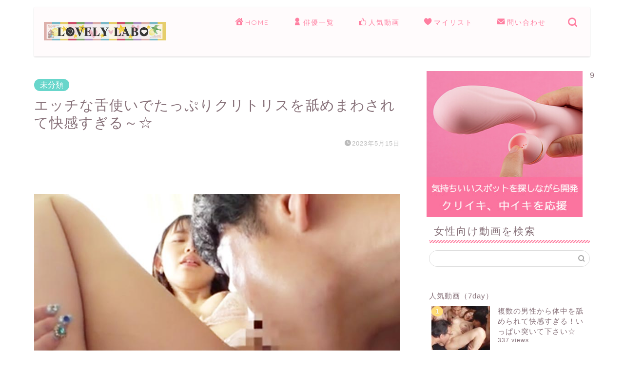

--- FILE ---
content_type: text/html; charset=UTF-8
request_url: https://lovely-labo.com/pre/2023/0515/19238.html
body_size: 103315
content:
<!DOCTYPE html>
<html lang="ja">
<head prefix="og: http://ogp.me/ns# fb: http://ogp.me/ns/fb# article: http://ogp.me/ns/article#">
<meta charset="utf-8">
<meta http-equiv="X-UA-Compatible" content="IE=edge">
<meta name="viewport" content="width=device-width, initial-scale=1">
<link rel="canonical" href="https://lovely-labo.com/pre/2023/0515/19238.html"/>
<meta property="og:type" content="blog">
<meta property="og:title" content="エッチな舌使いでたっぷりクリトリスを舐めまわされて快感すぎる～☆｜女性向けの無料アダルト動画なら｜LOVELY☆LABO"> 
<meta property="og:url" content="https://lovely-labo.com/pre/2023/0515/19238.html"> 
<meta property="og:description" content="景色がキレイな場所で自撮りしてたら「撮影してあげましょうか？」と画像をとってくれた男性。そのままインタビュー。高層ホテル"> 
<meta property="og:image" content="https://img.lovely-labo.com/movieimg/pre/04597-320.jpg">
<meta property="og:site_name" content="女性向けの無料アダルト動画なら｜LOVELY☆LABO">
<meta property="fb:admins" content="">
<meta name="twitter:card" content="summary">
<meta name="description" itemprop="description" content="景色がキレイな場所で自撮りしてたら「撮影してあげましょうか？」と画像をとってくれた男性。そのままインタビュー。高層ホテル">
<title>エッチな舌使いでたっぷりクリトリスを舐めまわされて快感すぎる～☆｜女性向けの無料アダルト動画なら｜LOVELY☆LABO</title>
<meta name='robots' content='max-image-preview:large'/>
<style>img:is([sizes="auto" i], [sizes^="auto," i]){contain-intrinsic-size:3000px 1500px}</style>
<link rel='dns-prefetch' href='//cdnjs.cloudflare.com'/>
<link rel="alternate" type="application/rss+xml" title="女性向けの無料アダルト動画なら｜LOVELY☆LABO &raquo; フィード" href="https://lovely-labo.com/feed"/>
<link rel="alternate" type="application/rss+xml" title="女性向けの無料アダルト動画なら｜LOVELY☆LABO &raquo; コメントフィード" href="https://lovely-labo.com/comments/feed"/>
<script id="wpp-js" src="https://lovely-labo.com/wp-content/plugins/wordpress-popular-posts/assets/js/wpp.min.js?ver=7.3.6" data-sampling="0" data-sampling-rate="100" data-api-url="https://lovely-labo.com/wp-json/wordpress-popular-posts" data-post-id="19238" data-token="051ee52e35" data-lang="0" data-debug="0"></script>
<link rel='stylesheet' id='wpfp-css' href='https://lovely-labo.com/wp-content/plugins/wp-favorite-posts/wpfp.css' type='text/css'/>
<link rel='stylesheet' id='wp-block-library-css' href='https://lovely-labo.com/wp-includes/css/dist/block-library/style.min.css?ver=6.8.3' type='text/css' media='all'/>
<style id='classic-theme-styles-inline-css'>.wp-block-button__link{color:#fff;background-color:#32373c;border-radius:9999px;box-shadow:none;text-decoration:none;padding:calc(.667em + 2px) calc(1.333em + 2px);font-size:1.125em}.wp-block-file__button{background:#32373c;color:#fff;text-decoration:none}</style>
<style id='global-styles-inline-css'>:root{--wp--preset--aspect-ratio--square:1;--wp--preset--aspect-ratio--4-3:4/3;--wp--preset--aspect-ratio--3-4:3/4;--wp--preset--aspect-ratio--3-2:3/2;--wp--preset--aspect-ratio--2-3:2/3;--wp--preset--aspect-ratio--16-9:16/9;--wp--preset--aspect-ratio--9-16:9/16;--wp--preset--color--black:#000000;--wp--preset--color--cyan-bluish-gray:#abb8c3;--wp--preset--color--white:#ffffff;--wp--preset--color--pale-pink:#f78da7;--wp--preset--color--vivid-red:#cf2e2e;--wp--preset--color--luminous-vivid-orange:#ff6900;--wp--preset--color--luminous-vivid-amber:#fcb900;--wp--preset--color--light-green-cyan:#7bdcb5;--wp--preset--color--vivid-green-cyan:#00d084;--wp--preset--color--pale-cyan-blue:#8ed1fc;--wp--preset--color--vivid-cyan-blue:#0693e3;--wp--preset--color--vivid-purple:#9b51e0;--wp--preset--gradient--vivid-cyan-blue-to-vivid-purple:linear-gradient(135deg,rgba(6,147,227,1) 0%,rgb(155,81,224) 100%);--wp--preset--gradient--light-green-cyan-to-vivid-green-cyan:linear-gradient(135deg,rgb(122,220,180) 0%,rgb(0,208,130) 100%);--wp--preset--gradient--luminous-vivid-amber-to-luminous-vivid-orange:linear-gradient(135deg,rgba(252,185,0,1) 0%,rgba(255,105,0,1) 100%);--wp--preset--gradient--luminous-vivid-orange-to-vivid-red:linear-gradient(135deg,rgba(255,105,0,1) 0%,rgb(207,46,46) 100%);--wp--preset--gradient--very-light-gray-to-cyan-bluish-gray:linear-gradient(135deg,rgb(238,238,238) 0%,rgb(169,184,195) 100%);--wp--preset--gradient--cool-to-warm-spectrum:linear-gradient(135deg,rgb(74,234,220) 0%,rgb(151,120,209) 20%,rgb(207,42,186) 40%,rgb(238,44,130) 60%,rgb(251,105,98) 80%,rgb(254,248,76) 100%);--wp--preset--gradient--blush-light-purple:linear-gradient(135deg,rgb(255,206,236) 0%,rgb(152,150,240) 100%);--wp--preset--gradient--blush-bordeaux:linear-gradient(135deg,rgb(254,205,165) 0%,rgb(254,45,45) 50%,rgb(107,0,62) 100%);--wp--preset--gradient--luminous-dusk:linear-gradient(135deg,rgb(255,203,112) 0%,rgb(199,81,192) 50%,rgb(65,88,208) 100%);--wp--preset--gradient--pale-ocean:linear-gradient(135deg,rgb(255,245,203) 0%,rgb(182,227,212) 50%,rgb(51,167,181) 100%);--wp--preset--gradient--electric-grass:linear-gradient(135deg,rgb(202,248,128) 0%,rgb(113,206,126) 100%);--wp--preset--gradient--midnight:linear-gradient(135deg,rgb(2,3,129) 0%,rgb(40,116,252) 100%);--wp--preset--font-size--small:13px;--wp--preset--font-size--medium:20px;--wp--preset--font-size--large:36px;--wp--preset--font-size--x-large:42px;--wp--preset--spacing--20:0.44rem;--wp--preset--spacing--30:0.67rem;--wp--preset--spacing--40:1rem;--wp--preset--spacing--50:1.5rem;--wp--preset--spacing--60:2.25rem;--wp--preset--spacing--70:3.38rem;--wp--preset--spacing--80:5.06rem;--wp--preset--shadow--natural:6px 6px 9px rgba(0, 0, 0, 0.2);--wp--preset--shadow--deep:12px 12px 50px rgba(0, 0, 0, 0.4);--wp--preset--shadow--sharp:6px 6px 0px rgba(0, 0, 0, 0.2);--wp--preset--shadow--outlined:6px 6px 0px -3px rgba(255, 255, 255, 1), 6px 6px rgba(0, 0, 0, 1);--wp--preset--shadow--crisp:6px 6px 0px rgba(0, 0, 0, 1);}:where(.is-layout-flex){gap:0.5em;}:where(.is-layout-grid){gap:0.5em;}body .is-layout-flex{display:flex;}.is-layout-flex{flex-wrap:wrap;align-items:center;}.is-layout-flex > :is(*, div){margin:0;}body .is-layout-grid{display:grid;}.is-layout-grid > :is(*, div){margin:0;}:where(.wp-block-columns.is-layout-flex){gap:2em;}:where(.wp-block-columns.is-layout-grid){gap:2em;}:where(.wp-block-post-template.is-layout-flex){gap:1.25em;}:where(.wp-block-post-template.is-layout-grid){gap:1.25em;}.has-black-color{color:var(--wp--preset--color--black) !important;}.has-cyan-bluish-gray-color{color:var(--wp--preset--color--cyan-bluish-gray) !important;}.has-white-color{color:var(--wp--preset--color--white) !important;}.has-pale-pink-color{color:var(--wp--preset--color--pale-pink) !important;}.has-vivid-red-color{color:var(--wp--preset--color--vivid-red) !important;}.has-luminous-vivid-orange-color{color:var(--wp--preset--color--luminous-vivid-orange) !important;}.has-luminous-vivid-amber-color{color:var(--wp--preset--color--luminous-vivid-amber) !important;}.has-light-green-cyan-color{color:var(--wp--preset--color--light-green-cyan) !important;}.has-vivid-green-cyan-color{color:var(--wp--preset--color--vivid-green-cyan) !important;}.has-pale-cyan-blue-color{color:var(--wp--preset--color--pale-cyan-blue) !important;}.has-vivid-cyan-blue-color{color:var(--wp--preset--color--vivid-cyan-blue) !important;}.has-vivid-purple-color{color:var(--wp--preset--color--vivid-purple) !important;}.has-black-background-color{background-color:var(--wp--preset--color--black) !important;}.has-cyan-bluish-gray-background-color{background-color:var(--wp--preset--color--cyan-bluish-gray) !important;}.has-white-background-color{background-color:var(--wp--preset--color--white) !important;}.has-pale-pink-background-color{background-color:var(--wp--preset--color--pale-pink) !important;}.has-vivid-red-background-color{background-color:var(--wp--preset--color--vivid-red) !important;}.has-luminous-vivid-orange-background-color{background-color:var(--wp--preset--color--luminous-vivid-orange) !important;}.has-luminous-vivid-amber-background-color{background-color:var(--wp--preset--color--luminous-vivid-amber) !important;}.has-light-green-cyan-background-color{background-color:var(--wp--preset--color--light-green-cyan) !important;}.has-vivid-green-cyan-background-color{background-color:var(--wp--preset--color--vivid-green-cyan) !important;}.has-pale-cyan-blue-background-color{background-color:var(--wp--preset--color--pale-cyan-blue) !important;}.has-vivid-cyan-blue-background-color{background-color:var(--wp--preset--color--vivid-cyan-blue) !important;}.has-vivid-purple-background-color{background-color:var(--wp--preset--color--vivid-purple) !important;}.has-black-border-color{border-color:var(--wp--preset--color--black) !important;}.has-cyan-bluish-gray-border-color{border-color:var(--wp--preset--color--cyan-bluish-gray) !important;}.has-white-border-color{border-color:var(--wp--preset--color--white) !important;}.has-pale-pink-border-color{border-color:var(--wp--preset--color--pale-pink) !important;}.has-vivid-red-border-color{border-color:var(--wp--preset--color--vivid-red) !important;}.has-luminous-vivid-orange-border-color{border-color:var(--wp--preset--color--luminous-vivid-orange) !important;}.has-luminous-vivid-amber-border-color{border-color:var(--wp--preset--color--luminous-vivid-amber) !important;}.has-light-green-cyan-border-color{border-color:var(--wp--preset--color--light-green-cyan) !important;}.has-vivid-green-cyan-border-color{border-color:var(--wp--preset--color--vivid-green-cyan) !important;}.has-pale-cyan-blue-border-color{border-color:var(--wp--preset--color--pale-cyan-blue) !important;}.has-vivid-cyan-blue-border-color{border-color:var(--wp--preset--color--vivid-cyan-blue) !important;}.has-vivid-purple-border-color{border-color:var(--wp--preset--color--vivid-purple) !important;}.has-vivid-cyan-blue-to-vivid-purple-gradient-background{background:var(--wp--preset--gradient--vivid-cyan-blue-to-vivid-purple) !important;}.has-light-green-cyan-to-vivid-green-cyan-gradient-background{background:var(--wp--preset--gradient--light-green-cyan-to-vivid-green-cyan) !important;}.has-luminous-vivid-amber-to-luminous-vivid-orange-gradient-background{background:var(--wp--preset--gradient--luminous-vivid-amber-to-luminous-vivid-orange) !important;}.has-luminous-vivid-orange-to-vivid-red-gradient-background{background:var(--wp--preset--gradient--luminous-vivid-orange-to-vivid-red) !important;}.has-very-light-gray-to-cyan-bluish-gray-gradient-background{background:var(--wp--preset--gradient--very-light-gray-to-cyan-bluish-gray) !important;}.has-cool-to-warm-spectrum-gradient-background{background:var(--wp--preset--gradient--cool-to-warm-spectrum) !important;}.has-blush-light-purple-gradient-background{background:var(--wp--preset--gradient--blush-light-purple) !important;}.has-blush-bordeaux-gradient-background{background:var(--wp--preset--gradient--blush-bordeaux) !important;}.has-luminous-dusk-gradient-background{background:var(--wp--preset--gradient--luminous-dusk) !important;}.has-pale-ocean-gradient-background{background:var(--wp--preset--gradient--pale-ocean) !important;}.has-electric-grass-gradient-background{background:var(--wp--preset--gradient--electric-grass) !important;}.has-midnight-gradient-background{background:var(--wp--preset--gradient--midnight) !important;}.has-small-font-size{font-size:var(--wp--preset--font-size--small) !important;}.has-medium-font-size{font-size:var(--wp--preset--font-size--medium) !important;}.has-large-font-size{font-size:var(--wp--preset--font-size--large) !important;}.has-x-large-font-size{font-size:var(--wp--preset--font-size--x-large) !important;}:where(.wp-block-post-template.is-layout-flex){gap:1.25em;}:where(.wp-block-post-template.is-layout-grid){gap:1.25em;}:where(.wp-block-columns.is-layout-flex){gap:2em;}:where(.wp-block-columns.is-layout-grid){gap:2em;}:root :where(.wp-block-pullquote){font-size:1.5em;line-height:1.6;}</style>
<link rel='stylesheet' id='contact-form-7-css' href='https://lovely-labo.com/wp-content/plugins/contact-form-7/includes/css/styles.css?ver=6.1.3' type='text/css' media='all'/>
<link rel='stylesheet' id='wordpress-popular-posts-css-css' href='https://lovely-labo.com/wp-content/plugins/wordpress-popular-posts/assets/css/wpp.css?ver=7.3.6' type='text/css' media='all'/>
<link rel='stylesheet' id='chld_thm_cfg_parent-css' href='https://lovely-labo.com/wp-content/themes/jin/style.css?ver=6.8.3' type='text/css' media='all'/>
<link rel='stylesheet' id='parent-style-css' href='https://lovely-labo.com/wp-content/themes/jin/style.css?ver=6.8.3' type='text/css' media='all'/>
<link rel='stylesheet' id='theme-style-css' href='https://lovely-labo.com/wp-content/themes/jin-child/style.css?ver=6.8.3' type='text/css' media='all'/>
<link rel='stylesheet' id='swiper-style-css' href='https://cdnjs.cloudflare.com/ajax/libs/Swiper/4.0.7/css/swiper.min.css?ver=6.8.3' type='text/css' media='all'/>
<link rel='stylesheet' id='taxopress-frontend-css-css' href='https://lovely-labo.com/wp-content/plugins/simple-tags/assets/frontend/css/frontend.css?ver=3.40.1' type='text/css' media='all'/>
<script src="https://lovely-labo.com/wp-includes/js/jquery/jquery.min.js?ver=3.7.1" id="jquery-core-js"></script>
<script src="https://lovely-labo.com/wp-includes/js/jquery/jquery-migrate.min.js?ver=3.4.1" id="jquery-migrate-js"></script>
<script src="https://lovely-labo.com/wp-content/plugins/simple-tags/assets/frontend/js/frontend.js?ver=3.40.1" id="taxopress-frontend-js-js"></script>
<script src="https://lovely-labo.com/wp-content/plugins/wp-favorite-posts/script.js?ver=1.6.8" id="wp-favorite-posts-js"></script>
<link rel="https://api.w.org/" href="https://lovely-labo.com/wp-json/"/><link rel="alternate" title="JSON" type="application/json" href="https://lovely-labo.com/wp-json/wp/v2/pre/19238"/><link rel='shortlink' href='https://lovely-labo.com/?p=19238'/>
<link rel="alternate" title="oEmbed (JSON)" type="application/json+oembed" href="https://lovely-labo.com/wp-json/oembed/1.0/embed?url=https%3A%2F%2Flovely-labo.com%2Fpre%2F2023%2F0515%2F19238.html"/>
<link rel="alternate" title="oEmbed (XML)" type="text/xml+oembed" href="https://lovely-labo.com/wp-json/oembed/1.0/embed?url=https%3A%2F%2Flovely-labo.com%2Fpre%2F2023%2F0515%2F19238.html&#038;format=xml"/>
<style id="wpp-loading-animation-styles">@-webkit-keyframes bgslide{from{background-position-x:0}to{background-position-x:-200%}}@keyframes bgslide{from{background-position-x:0}to{background-position-x:-200%}}.wpp-widget-block-placeholder,.wpp-shortcode-placeholder{margin:0 auto;width:60px;height:3px;background:#dd3737;background:linear-gradient(90deg,#dd3737 0%,#571313 10%,#dd3737 100%);background-size:200% auto;border-radius:3px;-webkit-animation:bgslide 1s infinite linear;animation:bgslide 1s infinite linear}</style>
<style>#wrapper{background-color:#ffffff;background-image:url();}
.related-entry-headline-text span:before, #comment-title span:before,
#reply-title span:before{background-color:#ff7fa1;border-color:#ff7fa1 !important;}
#breadcrumb:after,
#page-top a{background-color:#f77ba0;}
footer{background-color:#f77ba0;}
.footer-inner a, #copyright,
#copyright-center{border-color:#fff !important;color:#fff !important;}
#footer-widget-area{border-color:#fff !important;}
.page-top-footer a{color:#f77ba0 !important;}
#breadcrumb ul li,
#breadcrumb ul li a{color:#f77ba0 !important;}
body, a,
a:link, a:visited,
.my-profile, .widgettitle,
.tabBtn-mag label{color:#877179;}
a:hover{color:#53bcb5;}
.widget_nav_menu ul>li>a:before, .widget_categories ul>li>a:before,
.widget_pages ul>li>a:before, .widget_recent_entries ul>li>a:before,
.widget_archive ul>li>a:before, .widget_archive form:after,
.widget_categories form:after, .widget_nav_menu ul>li>ul.sub-menu>li>a:before,
.widget_categories ul>li>.children>li>a:before, .widget_pages ul>li>.children>li>a:before,
.widget_nav_menu ul>li>ul.sub-menu>li>ul.sub-menu li>a:before, .widget_categories ul>li>.children>li>.children li>a:before,
.widget_pages ul>li>.children>li>.children li>a:before{color:#ff7fa1;}
.widget_nav_menu ul .sub-menu .sub-menu li a:before{background-color:#877179 !important;}
.d--labeling-act-border{border-color:rgba(135, 113, 121, 0.18);}
.c--labeling-act.d--labeling-act-solid{background-color:rgba(135, 113, 121, 0.06);}
.a--labeling-act{color:rgba(135, 113, 121, 0.6);}
.a--labeling-small-act span{background-color:rgba(135, 113, 121, 0.21);}
.c--labeling-act.d--labeling-act-strong{background-color:rgba(135, 113, 121, 0.045);}
.d--labeling-act-strong .a--labeling-act{color:rgba(135, 113, 121, 0.75);}
footer .footer-widget, footer .footer-widget a,
footer .footer-widget ul li, .footer-widget.widget_nav_menu ul>li>a:before,
.footer-widget.widget_categories ul>li>a:before, .footer-widget.widget_recent_entries ul>li>a:before,
.footer-widget.widget_pages ul>li>a:before, .footer-widget.widget_archive ul>li>a:before,
footer .widget_tag_cloud .tagcloud a:before{color:#fff !important;border-color:#fff !important;}
footer .footer-widget .widgettitle{color:#fff !important;border-color:#68d6cb !important;}
footer .widget_nav_menu ul .children .children li a:before, footer .widget_categories ul .children .children li a:before,
footer .widget_nav_menu ul .sub-menu .sub-menu li a:before{background-color:#fff !important;}
#drawernav a:hover,
.post-list-title, #prev-next p,
#toc_container .toc_list li a{color:#877179 !important;}
#header-box{background-color:#fff9fb;}
#header-box .header-box10-bg:before,
#header-box .header-box11-bg:before{background-color:#fff9fb !important;}
@media(min-width:768px){
#header-box .header-box10-bg:before,
#header-box .header-box11-bg:before{border-radius:2px;}
}
@media(min-width:768px){
.top-image-meta{margin-top:calc(0px - 30px);}
}
@media(min-width:1200px){
.top-image-meta{margin-top:calc(0px);}
}
.pickup-contents:before{background-color:#fff9fb !important;}
.main-image-text{color:#555;}
.main-image-text-sub{color:#555;}
@media(min-width:481px){
#site-info{padding-top:30px !important;padding-bottom:30px !important;}
}
#site-info span a{color:#ff7fa1 !important;}
#headmenu .headsns .line a svg{fill:#ff7fa1 !important;}
#headmenu .headsns a,
#headmenu{color:#ff7fa1 !important;border-color:#ff7fa1 !important;}
.profile-follow .line-sns a svg{fill:#ff7fa1 !important;}
.profile-follow .line-sns a:hover svg{fill:#68d6cb !important;}
.profile-follow a{color:#ff7fa1 !important;border-color:#ff7fa1 !important;}
.profile-follow a:hover, #headmenu .headsns a:hover{color:#68d6cb !important;border-color:#68d6cb !important;}
.search-box:hover{color:#68d6cb !important;border-color:#68d6cb !important;}
#header #headmenu .headsns .line a:hover svg{fill:#68d6cb !important;}
.cps-icon-bar, #navtoggle:checked+.sp-menu-open .cps-icon-bar{background-color:#ff7fa1;}
#nav-container{background-color:#ff7fa1;}
.menu-box .menu-item svg{fill:#ff7fa1;}
#drawernav ul.menu-box>li>a,
#drawernav2 ul.menu-box>li>a,
#drawernav3 ul.menu-box>li>a,
#drawernav4 ul.menu-box>li>a,
#drawernav5 ul.menu-box>li>a,
#drawernav ul.menu-box>li.menu-item-has-children:after,
#drawernav2 ul.menu-box>li.menu-item-has-children:after,
#drawernav3 ul.menu-box>li.menu-item-has-children:after,
#drawernav4 ul.menu-box>li.menu-item-has-children:after,
#drawernav5 ul.menu-box>li.menu-item-has-children:after{color:#ff7fa1 !important;}
#drawernav ul.menu-box li a,
#drawernav2 ul.menu-box li a,
#drawernav3 ul.menu-box li a,
#drawernav4 ul.menu-box li a,
#drawernav5 ul.menu-box li a{font-size:14px !important;}
#drawernav3 ul.menu-box>li{color:#877179 !important;}
#drawernav4 .menu-box>.menu-item>a:after,
#drawernav3 .menu-box>.menu-item>a:after,
#drawernav .menu-box>.menu-item>a:after{background-color:#ff7fa1 !important;}
#drawernav2 .menu-box>.menu-item:hover,
#drawernav5 .menu-box>.menu-item:hover{border-top-color:#ff7fa1 !important;}
.cps-info-bar a{background-color:#ffcd44 !important;}
@media(min-width:768px){
.post-list-mag .post-list-item:not(:nth-child(2n)){margin-right:2.6%;}
}
@media(min-width:768px){
#tab-1:checked~.tabBtn-mag li [for="tab-1"]:after,
#tab-2:checked~.tabBtn-mag li [for="tab-2"]:after,
#tab-3:checked~.tabBtn-mag li [for="tab-3"]:after,
#tab-4:checked~.tabBtn-mag li [for="tab-4"]:after{border-top-color:#ff7fa1 !important;}
.tabBtn-mag label{border-bottom-color:#ff7fa1 !important;}
}
#tab-1:checked~.tabBtn-mag li [for="tab-1"],
#tab-2:checked~.tabBtn-mag li [for="tab-2"],
#tab-3:checked~.tabBtn-mag li [for="tab-3"],
#tab-4:checked~.tabBtn-mag li [for="tab-4"],
#prev-next a.next:after,
#prev-next a.prev:after,
.more-cat-button a:hover span:before{background-color:#ff7fa1 !important;}
.swiper-slide .post-list-cat, .post-list-mag .post-list-cat,
.post-list-mag3col .post-list-cat, .post-list-mag-sp1col .post-list-cat,
.swiper-pagination-bullet-active, .pickup-cat,
.post-list .post-list-cat, #breadcrumb .bcHome a:hover span:before,
.popular-item:nth-child(1) .pop-num,
.popular-item:nth-child(2) .pop-num,
.popular-item:nth-child(3) .pop-num{background-color:#68d6cb !important;}
.sidebar-btn a, .profile-sns-menu{background-color:#68d6cb !important;}
.sp-sns-menu a, .pickup-contents-box a:hover .pickup-title{border-color:#ff7fa1 !important;color:#ff7fa1 !important;}
.pro-line svg{fill:#ff7fa1 !important;}
.cps-post-cat a, .meta-cat,
.popular-cat{background-color:#68d6cb !important;border-color:#68d6cb !important;}
.tagicon, .tag-box a,
#toc_container .toc_list>li,
#toc_container .toc_title{color:#ff7fa1 !important;}
.widget_tag_cloud a::before{color:#877179 !important;}
.tag-box a, #toc_container:before{border-color:#ff7fa1 !important;}
.cps-post-cat a:hover{color:#53bcb5 !important;}
.pagination li:not([class*="current"]) a:hover,
.widget_tag_cloud a:hover{background-color:#ff7fa1 !important;}
.pagination li:not([class*="current"]) a:hover{opacity:0.5 !important;}
.pagination li.current a{background-color:#ff7fa1 !important;border-color:#ff7fa1 !important;}
.nextpage a:hover span{color:#ff7fa1 !important;border-color:#ff7fa1 !important;}
.cta-content:before{background-color:#ffffff !important;}
.cta-text, .info-title{color:#877179 !important;}
#footer-widget-area.footer_style1 .widgettitle{border-color:#68d6cb !important;}
.sidebar_style1 .widgettitle, .sidebar_style5 .widgettitle{border-color:#ff7fa1 !important;}
.sidebar_style2 .widgettitle, .sidebar_style4 .widgettitle,
.sidebar_style6 .widgettitle, #home-bottom-widget .widgettitle,
#home-top-widget .widgettitle,
#post-bottom-widget .widgettitle,
#post-top-widget .widgettitle{background-color:#ff7fa1 !important;}
#home-bottom-widget .widget_search .search-box input[type="submit"],
#home-top-widget .widget_search .search-box input[type="submit"],
#post-bottom-widget .widget_search .search-box input[type="submit"],
#post-top-widget .widget_search .search-box input[type="submit"]{background-color:#68d6cb !important;}
.tn-logo-size{font-size:100% !important;}
@media(min-width:481px){
.tn-logo-size img{width:calc(100%*0.5) !important;}
}
@media(min-width:768px){
.tn-logo-size img{width:calc(100%*2.2) !important;}
}
@media(min-width:1200px){
.tn-logo-size img{width:100% !important;}
}
.sp-logo-size{font-size:120% !important;}
.sp-logo-size img{width:120% !important;}
.cps-post-main ul>li:before, .cps-post-main ol>li:before{background-color:#68d6cb !important;}
.profile-card .profile-title{background-color:#ff7fa1 !important;}
.profile-card{border-color:#ff7fa1 !important;}
.cps-post-main a{color:#53bcb5;}
.cps-post-main .marker{background:-webkit-linear-gradient(transparent 0%, #c9efef 0%);background:linear-gradient(transparent 0%, #c9efef 0%);}
.cps-post-main .marker2{background:-webkit-linear-gradient(transparent 80%, #a9eaf2 0%);background:linear-gradient(transparent 80%, #a9eaf2 0%);}
.cps-post-main .jic-sc{color:#e9546b;}
.simple-box1{border-color:#68d6cb !important;}
.simple-box2{border-color:#f2bf7d !important;}
.simple-box3{border-color:#68d6cb !important;}
.simple-box4{border-color:#7badd8 !important;}
.simple-box4:before{background-color:#7badd8;}
.simple-box5{border-color:#e896c7 !important;}
.simple-box5:before{background-color:#e896c7;}
.simple-box6{background-color:#fffdef !important;}
.simple-box7{border-color:#def1f9 !important;}
.simple-box7:before{background-color:#def1f9 !important;}
.simple-box8{border-color:#96ddc1 !important;}
.simple-box8:before{background-color:#96ddc1 !important;}
.simple-box9:before{background-color:#e1c0e8 !important;}
.simple-box9:after{border-color:#e1c0e8 #e1c0e8 #ffffff #ffffff !important;}
.kaisetsu-box1:before, .kaisetsu-box1-title{background-color:#ffb49e !important;}
.kaisetsu-box2{border-color:#68d6cb !important;}
.kaisetsu-box2-title{background-color:#68d6cb !important;}
.kaisetsu-box4{border-color:#ea91a9 !important;}
.kaisetsu-box4-title{background-color:#ea91a9 !important;}
.kaisetsu-box5:before{background-color:#57b3ba !important;}
.kaisetsu-box5-title{background-color:#57b3ba !important;}
.concept-box1{border-color:#85db8f !important;}
.concept-box1:after{background-color:#85db8f !important;}
.concept-box1:before{content:"ポイント" !important;color:#85db8f !important;}
.concept-box2{border-color:#f7cf6a !important;}
.concept-box2:after{background-color:#f7cf6a !important;}
.concept-box2:before{content:"注意点" !important;color:#f7cf6a !important;}
.concept-box3{border-color:#86cee8 !important;}
.concept-box3:after{background-color:#86cee8 !important;}
.concept-box3:before{content:"良い例" !important;color:#86cee8 !important;}
.concept-box4{border-color:#ed8989 !important;}
.concept-box4:after{background-color:#ed8989 !important;}
.concept-box4:before{content:"悪い例" !important;color:#ed8989 !important;}
.concept-box5{border-color:#9e9e9e !important;}
.concept-box5:after{background-color:#9e9e9e !important;}
.concept-box5:before{content:"参考" !important;color:#9e9e9e !important;}
.concept-box6{border-color:#8eaced !important;}
.concept-box6:after{background-color:#8eaced !important;}
.concept-box6:before{content:"メモ" !important;color:#8eaced !important;}
.innerlink-box1, .blog-card{border-color:#68d6cb !important;}
.innerlink-box1-title{background-color:#68d6cb !important;border-color:#68d6cb !important;}
.innerlink-box1:before, .blog-card-hl-box{background-color:#68d6cb !important;}
.concept-box1:before, .concept-box2:before,
.concept-box3:before, .concept-box4:before,
.concept-box5:before, .concept-box6:before{background-color:#ffffff;background-image:url();}
.concept-box1:after, .concept-box2:after,
.concept-box3:after, .concept-box4:after,
.concept-box5:after, .concept-box6:after{border-color:#ffffff;border-image:url() 27 23 / 50px 30px / 1rem round space0 / 5px 5px;}
.jin-ac-box01-title::after{color:#ff7fa1;}
.color-button01 a, .color-button01 a:hover,
.color-button01:before{background-color:#ff7fa1 !important;}
.top-image-btn-color a, .top-image-btn-color a:hover,
.top-image-btn-color:before{background-color:#ffcd44 !important;}
.color-button02 a, .color-button02 a:hover,
.color-button02:before{background-color:#ff7fa1 !important;}
.color-button01-big a, .color-button01-big a:hover,
.color-button01-big:before{background-color:#ff7fa1 !important;}
.color-button01-big a, .color-button01-big:before{border-radius:3px !important;}
.color-button01-big a{padding-top:.5em !important;padding-bottom:.5em !important;}
.color-button02-big a, .color-button02-big a:hover,
.color-button02-big:before{background-color:#ffca89 !important;}
.color-button02-big a, .color-button02-big:before{border-radius:3px !important;}
.color-button02-big a{padding-top:.5em !important;padding-bottom:.5em !important;}
.color-button01-big{width:88% !important;}
.color-button02-big{width:88% !important;}
.top-image-btn-color:before, .wide-layout ul li .color-button01:before,
.wide-layout ul li .color-button02:before, .color-button01:before,
.color-button02:before, .color-button01-big:before,
.color-button02-big:before{display:none;}
.top-image-btn-color a:hover, .color-button01 a:hover,
.color-button02 a:hover, .color-button01-big a:hover,
.color-button02-big a:hover{-webkit-transform:translateY(2px);transform:translateY(2px);-webkit-filter:brightness(1.05);filter:brightness(1.05);opacity:1;}
.h2-style01 h2, .h2-style02 h2:before,
.h2-style03 h2, .h2-style04 h2:before,
.h2-style05 h2, .h2-style07 h2:before,
.h2-style07 h2:after, .h3-style03 h3:before,
.h3-style02 h3:before, .h3-style05 h3:before,
.h3-style07 h3:before, .h2-style08 h2:after,
.h2-style10 h2:before, .h2-style10 h2:after,
.h3-style02 h3:after, .h4-style02 h4:before{background-color:#ff7fa1 !important;}
.h3-style01 h3, .h3-style04 h3,
.h3-style05 h3, .h3-style06 h3,
.h4-style01 h4, .h2-style02 h2,
.h2-style08 h2, .h2-style08 h2:before,
.h2-style09 h2, .h4-style03 h4{border-color:#ff7fa1 !important;}
.h2-style05 h2:before{border-top-color:#ff7fa1 !important;}
.h2-style06 h2:before, .sidebar_style3 .widgettitle:after{background-image:linear-gradient(-45deg, transparent 25%, #ff7fa1 25%, #ff7fa1 50%, transparent 50%, transparent 75%, #ff7fa1 75%, #ff7fa1);}
.jin-h2-icons.h2-style02 h2 .jic:before, .jin-h2-icons.h2-style04 h2 .jic:before,
.jin-h2-icons.h2-style06 h2 .jic:before, .jin-h2-icons.h2-style07 h2 .jic:before,
.jin-h2-icons.h2-style08 h2 .jic:before, .jin-h2-icons.h2-style09 h2 .jic:before,
.jin-h2-icons.h2-style10 h2 .jic:before, .jin-h3-icons.h3-style01 h3 .jic:before,
.jin-h3-icons.h3-style02 h3 .jic:before, .jin-h3-icons.h3-style03 h3 .jic:before,
.jin-h3-icons.h3-style04 h3 .jic:before, .jin-h3-icons.h3-style05 h3 .jic:before,
.jin-h3-icons.h3-style06 h3 .jic:before, .jin-h3-icons.h3-style07 h3 .jic:before,
.jin-h4-icons.h4-style01 h4 .jic:before, .jin-h4-icons.h4-style02 h4 .jic:before,
.jin-h4-icons.h4-style03 h4 .jic:before, .jin-h4-icons.h4-style04 h4 .jic:before{color:#ff7fa1;}
@media all and (-ms-high-contrast:none) {
*::-ms-backdrop,
.color-button01:before, .color-button02:before,
.color-button01-big:before, .color-button02-big:before{background-color:#595857 !important;}
}
.jin-lp-h2 h2, .jin-lp-h2 h2{background-color:transparent !important;border-color:transparent !important;color:#877179 !important;}
.jincolumn-h3style2{border-color:#ff7fa1 !important;}
.jinlph2-style1 h2:first-letter{color:#ff7fa1 !important;}
.jinlph2-style2 h2, .jinlph2-style3 h2{border-color:#ff7fa1 !important;}
.jin-photo-title .jin-fusen1-down, .jin-photo-title .jin-fusen1-even,
.jin-photo-title .jin-fusen1-up{border-left-color:#ff7fa1;}
.jin-photo-title .jin-fusen2, .jin-photo-title .jin-fusen3{background-color:#ff7fa1;}
.jin-photo-title .jin-fusen2:before, .jin-photo-title .jin-fusen3:before{border-top-color:#ff7fa1;}
.has-huge-font-size{font-size:42px !important;}
.has-large-font-size{font-size:36px !important;}
.has-medium-font-size{font-size:20px !important;}
.has-normal-font-size{font-size:16px !important;}
.has-small-font-size{font-size:13px !important;}</style>
<style>a.st_tag, a.internal_tag, .st_tag, .internal_tag{text-decoration:underline !important;}</style><link rel="icon" href="https://lovely-labo.com/wp-content/uploads/2022/08/cropped-labo-32x32.jpg" sizes="32x32"/>
<link rel="icon" href="https://lovely-labo.com/wp-content/uploads/2022/08/cropped-labo-192x192.jpg" sizes="192x192"/>
<link rel="apple-touch-icon" href="https://lovely-labo.com/wp-content/uploads/2022/08/cropped-labo-180x180.jpg"/>
<meta name="msapplication-TileImage" content="https://lovely-labo.com/wp-content/uploads/2022/08/cropped-labo-270x270.jpg"/>
<style id="wp-custom-css">刺激を求めて2回目のAV出演♪鏡の前で服を脱がされてエッチなことされてる自分をみながら興奮してきちゃう。洗面台に座らされてちょっと股間部分が破れたストッキング穴からおマンコを擦られてびしょ濡れに。いやらしい言葉で攻められて愛液があふれ出てきちゃう！部屋に戻って上半身だけ裸の状態でパンツの隙間から挿入～もっとエッチなところ見て欲しい～☆</style>
<script async src="https://www.googletagmanager.com/gtag/js?id=UA-60588025-1"></script>
<script>window.dataLayer=window.dataLayer||[];
function gtag(){dataLayer.push(arguments);}
gtag('js', new Date());
gtag('config', 'UA-60588025-1');</script>
</head>
<body class="wp-singular pre-template-default single single-pre postid-19238 wp-theme-jin wp-child-theme-jin-child" id="nofont-style">
<div id="wrapper">
<div id="scroll-content" class="animate-off">
<div id="header-box" class="tn_on header-style11 header-box animate-off">
<div class="header-box11-bg">
<div id="header" class="header-type1 header animate-off">
<div id="site-info" class="ef"> <span class="tn-logo-size"><a href='https://lovely-labo.com/' title='女性向けの無料アダルト動画なら｜LOVELY☆LABO' rel='home'><img src='https://lovely-labo.com/wp-content/uploads/2022/08/labo_new_logo.jpg' alt='女性向けの無料アダルト動画なら｜LOVELY☆LABO'></a></span></div><div id="drawernav3" class="ef"> <nav class="fixed-content ef"><ul class="menu-box"><li class="menu-item menu-item-type-custom menu-item-object-custom menu-item-home menu-item-17792"><a href="https://lovely-labo.com/"><span><i class="jic jin-ifont-home" aria-hidden="true"></i></span>HOME</a></li> <li class="menu-item menu-item-type-post_type menu-item-object-page menu-item-17759"><a href="https://lovely-labo.com/category-list"><span><i class="jic jin-ifont-account" aria-hidden="true"></i></span>俳優一覧</a></li> <li class="menu-item menu-item-type-post_type menu-item-object-page menu-item-17766"><a href="https://lovely-labo.com/ninki-movie"><span><i class="jic jin-ifont-like" aria-hidden="true"></i></span>人気動画</a></li> <li class="menu-item menu-item-type-post_type menu-item-object-page menu-item-17761"><a href="https://lovely-labo.com/mylist"><span><i class="jic jin-ifont-heart" aria-hidden="true"></i></span>マイリスト</a></li> <li class="menu-item menu-item-type-post_type menu-item-object-page menu-item-17793"><a href="https://lovely-labo.com/contact"><span><i class="jic jin-ifont-mail" aria-hidden="true"></i></span>問い合わせ</a></li> </ul></nav></div><div id="headmenu"> <span class="headsns tn_sns_off"> <span class="twitter"><a href="#"><i class="jic-type jin-ifont-twitter" aria-hidden="true"></i></a></span> <span class="facebook"> <a href="#"><i class="jic-type jin-ifont-facebook" aria-hidden="true"></i></a> </span> <span class="instagram"> <a href="#"><i class="jic-type jin-ifont-instagram" aria-hidden="true"></i></a> </span> </span> <span class="headsearch tn_search_on"> <form class="search-box" role="search" method="get" id="searchform" action="https://lovely-labo.com/"> <input type="search" placeholder="" class="text search-text" value="" name="s" id="s"> <input type="submit" id="searchsubmit" value="&#xe931;"> </form> </span></div></div></div></div><div class="clearfix"></div><div id="contents">9
<main id="main-contents" class="main-contents article_style2 animate-off" itemprop="mainContentOfPage">
<section class="cps-post-box hentry">
<article class="cps-post">
<header class="cps-post-header">
<span class="cps-post-cat category-%e6%9c%aa%e5%88%86%e9%a1%9e" itemprop="keywords"><a href="https://lovely-labo.com/category/%e6%9c%aa%e5%88%86%e9%a1%9e" style="background-color:!important;">未分類</a></span>
<h1 class="cps-post-title entry-title" itemprop="headline">エッチな舌使いでたっぷりクリトリスを舐めまわされて快感すぎる～☆</h1>
<div class="cps-post-meta vcard">
<span class="writer fn" itemprop="author" itemscope itemtype="https://schema.org/Person"><span itemprop="name">sakaguchi</span></span>
<span class="cps-post-date-box">
<span class="cps-post-date"><i class="jic jin-ifont-watch" aria-hidden="true"></i>&nbsp;<time class="entry-date date published updated" datetime="2023-05-15T00:00:01+09:00">2023年5月15日</time></span>
</span>									
<div class="ad_img-pc728x90">									
<script src='//fam-ad.com/ad/js/fam-tagify.min.js'></script>
<div id='div_fam_async_108648_113'>
<script language='javascript'>fam_js_async('//fam-ad.com/ad', '_site=12724&_loc=108648&_mstype=113&_width=629&_height=78');</script></div></div></div></header>
<div class="cps-post-thumb" itemscope itemtype="https://schema.org/ImageObject"> <img src="https://img.lovely-labo.com/movieimg/pre/04597-800.jpg" class="attachment-small_size size-small_size wp-post-image" alt="エッチな舌使いでたっぷりクリトリスを舐めまわされて快感すぎる～☆"/></div><div class="cps-post-main-box">
<div class="cps-post-main h2-style02 h3-style01 h4-style01 entry-content m-size s-size-sp" itemprop="articleBody">
<div class="clearfix"></div><p>景色がキレイな場所で自撮りしてたら「撮影してあげましょうか？」と画像をとってくれた男性。そのままインタビュー。高層ホテルのホテルの部屋でそのままエッチな展開に(笑)下着姿でソファに座ってM字開脚に。エッチな舌使いでじっくりクンニされて快感すぎる～手マンでイカされたおマンコをおチンチンで突かれて…こんなに気持ちいいなんて…☆</p>
<div class="Video"><video poster="https://img.lovely-labo.com/movieimg/pre/04597-320.jpg" width="700" height="391" controls > <p><span style="color:red;font-weight: bold;font-size: 25px;">※</span><span style="font-weight: bold;font-size: 25px;">このブラウザでは動画再生に対応しておりません。IE9/Forefox/Chrome/Safari等をご利用ください。</span></p> <source src="//sakura-hana.net/mgs/200GANA-2528_3min.mp4"> </video></div><div align="center"><span class="color-button01-big"><a href="//sakura-hana.net/mgs/200GANA-2528_3min.mp4">動画ダウンロード</a></span></div><div align="center"><span class="color-button01-big"><a href="https://www.mgstage.com/product/product_detail/200GANA-2528/?form=lovely-labo&utm_medium=advertising&utm_source=lovely-labo&utm_campaign=lovely-labo_report&agef=1" target="_blank">この動画を購入する</a></span></div><div align="center"><span class="color-button02-big" target="_blank"><a href="//lovely-labo.com/clik/dmm09">他のエロメン動画を見る</a></span></div><span class='wpfp-span'><img src='https://lovely-labo.com/wp-content/plugins/wp-favorite-posts/img/loading.gif' alt='Loading' title='Loading' class='wpfp-hide wpfp-img'/><a class='wpfp-link' href='?wpfpaction=add&amp;postid=19238' title='<div align="center"><div class="Button-style"> この動画をMYリストへ追加する</div></div>' rel='nofollow'><div align="center"><div class="Button-style"> この動画をMYリストへ追加する</div></div></a></span>									
<div class="tag-box"><span><a href="https://lovely-labo.com/tag/%e3%82%ad%e3%82%b9%e3%81%84%e3%81%a3%e3%81%b1%e3%81%84"> キスいっぱい</a></span><span><a href="https://lovely-labo.com/tag/%e3%82%af%e3%83%aa%e3%83%88%e3%83%aa%e3%82%b9%e6%94%bb%e3%82%81"> クリトリス攻め</a></span><span><a href="https://lovely-labo.com/tag/%e3%82%af%e3%83%b3%e3%83%8b%e3%81%84%e3%81%a3%e3%81%b1%e3%81%84"> クンニいっぱい</a></span><span><a href="https://lovely-labo.com/tag/%e3%83%a9%e3%82%b0%e3%82%b8%e3%83%a5tv"> ラグジュTV</a></span><span><a href="https://lovely-labo.com/tag/%e5%ba%a7%e4%bd%8d"> 座位</a></span><span><a href="https://lovely-labo.com/tag/%e6%89%8b%e3%83%9e%e3%83%b3%e3%81%84%e3%81%a3%e3%81%b1%e3%81%84"> 手マンいっぱい</a></span><span><a href="https://lovely-labo.com/tag/%e6%ad%a3%e5%b8%b8%e4%bd%8d"> 正常位</a></span><span><a href="https://lovely-labo.com/tag/%e6%bf%80%e3%81%97%e3%81%8f%e7%aa%81%e3%81%8b%e3%82%8c%e3%81%a6"> 激しく突かれて</a></span></div><div class="clearfix"></div><div class="adarea-box"></div><div class="related-ad-unit-area"></div><div class="share sns-design-type01">
<div class="sns"> <ol>  <li class="twitter"><a href="https://twitter.com/share?url=https%3A%2F%2Flovely-labo.com%2Fpre%2F2023%2F0515%2F19238.html&text=%E3%82%A8%E3%83%83%E3%83%81%E3%81%AA%E8%88%8C%E4%BD%BF%E3%81%84%E3%81%A7%E3%81%9F%E3%81%A3%E3%81%B7%E3%82%8A%E3%82%AF%E3%83%AA%E3%83%88%E3%83%AA%E3%82%B9%E3%82%92%E8%88%90%E3%82%81%E3%81%BE%E3%82%8F%E3%81%95%E3%82%8C%E3%81%A6%E5%BF%AB%E6%84%9F%E3%81%99%E3%81%8E%E3%82%8B%EF%BD%9E%E2%98%86 - 女性向けの無料アダルト動画なら｜LOVELY☆LABO"><i class="jic jin-ifont-twitter"></i></a> </li>  <li class="facebook"> <a href="https://www.facebook.com/sharer.php?src=bm&u=https%3A%2F%2Flovely-labo.com%2Fpre%2F2023%2F0515%2F19238.html&t=%E3%82%A8%E3%83%83%E3%83%81%E3%81%AA%E8%88%8C%E4%BD%BF%E3%81%84%E3%81%A7%E3%81%9F%E3%81%A3%E3%81%B7%E3%82%8A%E3%82%AF%E3%83%AA%E3%83%88%E3%83%AA%E3%82%B9%E3%82%92%E8%88%90%E3%82%81%E3%81%BE%E3%82%8F%E3%81%95%E3%82%8C%E3%81%A6%E5%BF%AB%E6%84%9F%E3%81%99%E3%81%8E%E3%82%8B%EF%BD%9E%E2%98%86 - 女性向けの無料アダルト動画なら｜LOVELY☆LABO" onclick="javascript:window.open(this.href,'','menubar=no,toolbar=no,resizable=yes,scrollbars=yes,height=300,width=600');return false;"><i class="jic jin-ifont-facebook-t" aria-hidden="true"></i></a> </li>  <li class="hatebu"> <a href="https://b.hatena.ne.jp/add?mode=confirm&url=https%3A%2F%2Flovely-labo.com%2Fpre%2F2023%2F0515%2F19238.html" onclick="javascript:window.open(this.href,'','menubar=no,toolbar=no,resizable=yes,scrollbars=yes,height=400,width=510');return false;"><i class="font-hatena"></i></a> </li>  <li class="pocket"> <a href="https://getpocket.com/edit?url=https%3A%2F%2Flovely-labo.com%2Fpre%2F2023%2F0515%2F19238.html&title=%E3%82%A8%E3%83%83%E3%83%81%E3%81%AA%E8%88%8C%E4%BD%BF%E3%81%84%E3%81%A7%E3%81%9F%E3%81%A3%E3%81%B7%E3%82%8A%E3%82%AF%E3%83%AA%E3%83%88%E3%83%AA%E3%82%B9%E3%82%92%E8%88%90%E3%82%81%E3%81%BE%E3%82%8F%E3%81%95%E3%82%8C%E3%81%A6%E5%BF%AB%E6%84%9F%E3%81%99%E3%81%8E%E3%82%8B%EF%BD%9E%E2%98%86 - 女性向けの無料アダルト動画なら｜LOVELY☆LABO"><i class="jic jin-ifont-pocket" aria-hidden="true"></i></a> </li> <li class="line"> <a href="https://line.me/R/msg/text/?https%3A%2F%2Flovely-labo.com%2Fpre%2F2023%2F0515%2F19238.html"><i class="jic jin-ifont-line" aria-hidden="true"></i></a> </li> </ol></div></div></div></div></article>
</section>
<div class="toppost-list-box-simple">
<section class="related-entry-section toppost-list-box-inner">
<div class="related-entry-headline">
<div class="related-entry-headline-text ef"><span class="fa-headline"><i class="jic jin-ifont-post" aria-hidden="true"></i>他のエロメン動画をみる</span></div></div><div class="post-list basicstyle">
<article class="post-list-item" itemscope itemtype="https://schema.org/BlogPosting">
<a class="post-list-link" rel="bookmark" href="https://lovely-labo.com/2016/0620/3262.html" itemprop='mainEntityOfPage'>
<div class="post-list-inner">
<div class="post-list-thumb" itemprop="image" itemscope itemtype="https://schema.org/ImageObject"> <img src="https://img.lovely-labo.com/movieimg/0950-320.jpg" width="320" height="240" alt="歯の治療をしながら男性患者を誘惑してエッチに持ち込む淫乱歯科助手ｗ(その1)"/> <meta itemprop="url" content="https://lovely-labo.com/wp-content/themes/jin/img/noimg320.png"> <meta itemprop="width" content="480"> <meta itemprop="height" content="270"> <span class="post-list-cat category-%e6%9c%aa%e5%88%86%e9%a1%9e" style="background-color:!important;" itemprop="keywords">未分類</span></div><div class="post-list-meta vcard">
<h2 class="post-list-title entry-title" itemprop="headline">歯の治療をしながら男性患者を誘惑してエッチに持ち込む淫乱歯科助手ｗ(その1)</h2>
<span class="post-list-date date ef updated" itemprop="datePublished dateModified" datetime="2016-06-20" content="2016-06-20">2016年6月20日</span>
<span class="writer fn" itemprop="author" itemscope itemtype="https://schema.org/Person"><span itemprop="name">sakaguchi</span></span>
<div class="post-list-publisher" itemprop="publisher" itemscope itemtype="https://schema.org/Organization"> <span itemprop="logo" itemscope itemtype="https://schema.org/ImageObject"> <span itemprop="url">https://lovely-labo.com/wp-content/uploads/2022/08/labo_new_logo.jpg</span> </span> <span itemprop="name">女性向けの無料アダルト動画なら｜LOVELY☆LABO</span></div><span class="post-list-desc" itemprop="description">男性患者が来るとエッチな欲求が止まらなくなる。胸の谷間の目立つピチピチの白衣と網タイツで誘惑。診察台に寝そべっている患者さんに密着する。する&nbsp;…</span></div></div></a>
</article>					<article class="post-list-item" itemscope itemtype="https://schema.org/BlogPosting">
<a class="post-list-link" rel="bookmark" href="https://lovely-labo.com/2018/0601/11559.html" itemprop='mainEntityOfPage'>
<div class="post-list-inner">
<div class="post-list-thumb" itemprop="image" itemscope itemtype="https://schema.org/ImageObject"> <img src="https://img.lovely-labo.com/movieimg/3186-320.jpg" width="320" height="240" alt="お互いに感じあう濃厚な愛撫♪彼にも気持ちよくなってもらいたいの…☆"/> <meta itemprop="url" content="https://lovely-labo.com/wp-content/themes/jin/img/noimg320.png"> <meta itemprop="width" content="480"> <meta itemprop="height" content="270"> <span class="post-list-cat category-%e6%9c%aa%e5%88%86%e9%a1%9e" style="background-color:!important;" itemprop="keywords">未分類</span></div><div class="post-list-meta vcard">
<h2 class="post-list-title entry-title" itemprop="headline">お互いに感じあう濃厚な愛撫♪彼にも気持ちよくなってもらいたいの…☆</h2>
<span class="post-list-date date ef updated" itemprop="datePublished dateModified" datetime="2018-06-01" content="2018-06-01">2018年6月1日</span>
<span class="writer fn" itemprop="author" itemscope itemtype="https://schema.org/Person"><span itemprop="name">sakaguchi</span></span>
<div class="post-list-publisher" itemprop="publisher" itemscope itemtype="https://schema.org/Organization"> <span itemprop="logo" itemscope itemtype="https://schema.org/ImageObject"> <span itemprop="url">https://lovely-labo.com/wp-content/uploads/2022/08/labo_new_logo.jpg</span> </span> <span itemprop="name">女性向けの無料アダルト動画なら｜LOVELY☆LABO</span></div><span class="post-list-desc" itemprop="description">光の指す部屋の中で彼と抱き合ってたっぷり濃密なキス。下着姿のまま密着して彼の体温に癒やされる。うっとりと窓際の椅子に座らされて、性感帯のオッ&nbsp;…</span></div></div></a>
</article>					<article class="post-list-item" itemscope itemtype="https://schema.org/BlogPosting">
<a class="post-list-link" rel="bookmark" href="https://lovely-labo.com/pre/2024/0731/21160.html" itemprop='mainEntityOfPage'>
<div class="post-list-inner">
<div class="post-list-thumb" itemprop="image" itemscope itemtype="https://schema.org/ImageObject"> <img src="https://img.lovely-labo.com/movieimg/pre/05909-320.jpg" width="320" height="240" alt="恥ずかしい格好で手マンされてビチョ濡れ♪大胆な体位で奥まで突かれてガクガク★"/> <meta itemprop="url" content="https://lovely-labo.com/wp-content/themes/jin/img/noimg320.png"> <meta itemprop="width" content="480"> <meta itemprop="height" content="270"> <span class="post-list-cat category-%e6%9c%aa%e5%88%86%e9%a1%9e" style="background-color:!important;" itemprop="keywords">未分類</span></div><div class="post-list-meta vcard">
<h2 class="post-list-title entry-title" itemprop="headline">恥ずかしい格好で手マンされてビチョ濡れ♪大胆な体位で奥まで突かれてガクガク★</h2>
<span class="post-list-date date ef updated" itemprop="datePublished dateModified" datetime="2024-07-31" content="2024-07-31">2024年7月31日</span>
<span class="writer fn" itemprop="author" itemscope itemtype="https://schema.org/Person"><span itemprop="name">sakaguchi</span></span>
<div class="post-list-publisher" itemprop="publisher" itemscope itemtype="https://schema.org/Organization"> <span itemprop="logo" itemscope itemtype="https://schema.org/ImageObject"> <span itemprop="url">https://lovely-labo.com/wp-content/uploads/2022/08/labo_new_logo.jpg</span> </span> <span itemprop="name">女性向けの無料アダルト動画なら｜LOVELY☆LABO</span></div><span class="post-list-desc" itemprop="description">24歳で初めてのAV体験♪ちょっと緊張しながら服を脱ぐと大きなオッパイが丸出しに恥ずかしいけど乳首をいやらしくいじられたら思わず感じちゃって&nbsp;…</span></div></div></a>
</article>					<article class="post-list-item" itemscope itemtype="https://schema.org/BlogPosting">
<a class="post-list-link" rel="bookmark" href="https://lovely-labo.com/2018/0103/10294.html" itemprop='mainEntityOfPage'>
<div class="post-list-inner">
<div class="post-list-thumb" itemprop="image" itemscope itemtype="https://schema.org/ImageObject"> <img src="https://img.lovely-labo.com/movieimg/2740-320.jpg" width="320" height="240" alt="交代でクンニされて快感すぎる！たくさんの男性から攻められてイキっぱなし！"/> <meta itemprop="url" content="https://lovely-labo.com/wp-content/themes/jin/img/noimg320.png"> <meta itemprop="width" content="480"> <meta itemprop="height" content="270"> <span class="post-list-cat category-%e6%9c%aa%e5%88%86%e9%a1%9e" style="background-color:!important;" itemprop="keywords">未分類</span></div><div class="post-list-meta vcard">
<h2 class="post-list-title entry-title" itemprop="headline">交代でクンニされて快感すぎる！たくさんの男性から攻められてイキっぱなし！</h2>
<span class="post-list-date date ef updated" itemprop="datePublished dateModified" datetime="2018-01-03" content="2018-01-03">2018年1月3日</span>
<span class="writer fn" itemprop="author" itemscope itemtype="https://schema.org/Person"><span itemprop="name">sakaguchi</span></span>
<div class="post-list-publisher" itemprop="publisher" itemscope itemtype="https://schema.org/Organization"> <span itemprop="logo" itemscope itemtype="https://schema.org/ImageObject"> <span itemprop="url">https://lovely-labo.com/wp-content/uploads/2022/08/labo_new_logo.jpg</span> </span> <span itemprop="name">女性向けの無料アダルト動画なら｜LOVELY☆LABO</span></div><span class="post-list-desc" itemprop="description">女子高生のコスプレでパンツ一枚の複数の男性に囲まれる。いったい何人いるの？沢山の手が伸びてきておっぱいを揉まれたり、乳首を吸われたりキスされ&nbsp;…</span></div></div></a>
</article></div></section></div><div class="clearfix"></div></main>
<div id="sidebar" class="sideber sidebar_style3 animate-off" role="complementary" itemscope itemtype="https://schema.org/WPSideBar">
<a href="//lovely-labo.com/clik/lc13"target="_blank">
<img src="https://img.lovely-labo.com/aff/pink_250x300.jpg" class="aff_img" width="300" height="300"/>
</a>
<div id="search-2" class="widget widget_search"><div class="widgettitle ef">女性向け動画を検索</div><form class="search-box" role="search" method="get" id="searchform" action="https://lovely-labo.com/">
<input type="search" placeholder="" class="text search-text" value="" name="s" id="s">
<input type="submit" id="searchsubmit" value="&#xe931;">
</form></div><div id="block-3" class="widget widget_block"><h2>人気動画（7day）</h2><ul class="wpp-list"> <li><a href="https://lovely-labo.com/2017/0830/8167.html" target="_self"><img src="https://lovely-labo.com/wp-content/uploads/wordpress-popular-posts/8167-custom_field-120x90.jpg" srcset="https://lovely-labo.com/wp-content/uploads/wordpress-popular-posts/8167-custom_field-120x90.jpg, https://lovely-labo.com/wp-content/uploads/wordpress-popular-posts/8167-custom_field-120x90@1.5x.jpg 1.5x, https://lovely-labo.com/wp-content/uploads/wordpress-popular-posts/8167-custom_field-120x90@2x.jpg 2x, https://lovely-labo.com/wp-content/uploads/wordpress-popular-posts/8167-custom_field-120x90@2.5x.jpg 2.5x" width="120" height="90" alt="" class="wpp-thumbnail wpp_custom_field wpp_cached_thumb" decoding="async" loading="lazy"></a> <a href="https://lovely-labo.com/2017/0830/8167.html" class="wpp-post-title" target="_self">複数の男性から体中を舐められて快感すぎる！いっぱい突いて下さい☆</a> <span class="wpp-meta post-stats"><span class="wpp-views">337 views</span></span><p class="wpp-excerpt"></p></li> <li><a href="https://lovely-labo.com/2017/1028/8703.html" target="_self"><img src="https://lovely-labo.com/wp-content/uploads/wordpress-popular-posts/8703-custom_field-120x90.jpg" srcset="https://lovely-labo.com/wp-content/uploads/wordpress-popular-posts/8703-custom_field-120x90.jpg, https://lovely-labo.com/wp-content/uploads/wordpress-popular-posts/8703-custom_field-120x90@1.5x.jpg 1.5x, https://lovely-labo.com/wp-content/uploads/wordpress-popular-posts/8703-custom_field-120x90@2x.jpg 2x, https://lovely-labo.com/wp-content/uploads/wordpress-popular-posts/8703-custom_field-120x90@2.5x.jpg 2.5x" width="120" height="90" alt="" class="wpp-thumbnail wpp_custom_field wpp_cached_thumb" decoding="async" loading="lazy"></a> <a href="https://lovely-labo.com/2017/1028/8703.html" class="wpp-post-title" target="_self">ヌルヌルのクリトリスを擦られて快感～♪初めてのローションプレイで激イキ☆</a> <span class="wpp-meta post-stats"><span class="wpp-views">257 views</span></span><p class="wpp-excerpt"></p></li> <li><a href="https://lovely-labo.com/pre/2023/1231/20166.html" target="_self"><img src="https://lovely-labo.com/wp-content/uploads/wordpress-popular-posts/20166-custom_field-120x90.jpg" srcset="https://lovely-labo.com/wp-content/uploads/wordpress-popular-posts/20166-custom_field-120x90.jpg, https://lovely-labo.com/wp-content/uploads/wordpress-popular-posts/20166-custom_field-120x90@1.5x.jpg 1.5x, https://lovely-labo.com/wp-content/uploads/wordpress-popular-posts/20166-custom_field-120x90@2x.jpg 2x, https://lovely-labo.com/wp-content/uploads/wordpress-popular-posts/20166-custom_field-120x90@2.5x.jpg 2.5x" width="120" height="90" alt="" class="wpp-thumbnail wpp_custom_field wpp_cached_thumb" decoding="async" loading="lazy"></a> <a href="https://lovely-labo.com/pre/2023/1231/20166.html" class="wpp-post-title" target="_self">電マ攻めヤバい…！いっぱいクリイキさせられたおマンコを激しく突き上げられてエビ反り絶頂☆</a> <span class="wpp-meta post-stats"><span class="wpp-views">180 views</span></span><p class="wpp-excerpt"></p></li> <li><a href="https://lovely-labo.com/pre/2024/1021/21423.html" target="_self"><img src="https://lovely-labo.com/wp-content/uploads/wordpress-popular-posts/21423-custom_field-120x90.jpg" srcset="https://lovely-labo.com/wp-content/uploads/wordpress-popular-posts/21423-custom_field-120x90.jpg, https://lovely-labo.com/wp-content/uploads/wordpress-popular-posts/21423-custom_field-120x90@1.5x.jpg 1.5x, https://lovely-labo.com/wp-content/uploads/wordpress-popular-posts/21423-custom_field-120x90@2x.jpg 2x, https://lovely-labo.com/wp-content/uploads/wordpress-popular-posts/21423-custom_field-120x90@2.5x.jpg 2.5x" width="120" height="90" alt="" class="wpp-thumbnail wpp_custom_field wpp_cached_thumb" decoding="async" loading="lazy"></a> <a href="https://lovely-labo.com/pre/2024/1021/21423.html" class="wpp-post-title" target="_self">イケメンの快感すぎるクンニにビクビクが止まらない！自宅のあちこちでズコバコ☆</a> <span class="wpp-meta post-stats"><span class="wpp-views">167 views</span></span><p class="wpp-excerpt"></p></li> <li><a href="https://lovely-labo.com/pre/2020/0519/14907.html" target="_self"><img src="https://lovely-labo.com/wp-content/uploads/wordpress-popular-posts/14907-custom_field-120x90.jpg" srcset="https://lovely-labo.com/wp-content/uploads/wordpress-popular-posts/14907-custom_field-120x90.jpg, https://lovely-labo.com/wp-content/uploads/wordpress-popular-posts/14907-custom_field-120x90@1.5x.jpg 1.5x, https://lovely-labo.com/wp-content/uploads/wordpress-popular-posts/14907-custom_field-120x90@2x.jpg 2x, https://lovely-labo.com/wp-content/uploads/wordpress-popular-posts/14907-custom_field-120x90@2.5x.jpg 2.5x" width="120" height="90" alt="" class="wpp-thumbnail wpp_custom_field wpp_cached_thumb" decoding="async" loading="lazy"></a> <a href="https://lovely-labo.com/pre/2020/0519/14907.html" class="wpp-post-title" target="_self">初めてのクンニに気持ち良すぎておかしくなっちゃう！精神崩壊寸前の超快感セックス♪</a> <span class="wpp-meta post-stats"><span class="wpp-views">145 views</span></span><p class="wpp-excerpt"></p></li> </ul></div><div id="text-2" class="widget widget_text">			<div class="textwidget"><div align="center"><span class="color-button01"><a href="https://lovely-labo.com/ninki-movie">人気動画一覧へ</a></span></div></div></div><div id="execphp-4" class="widget widget_execphp">			<div class="execphpwidget">  <a href="//lovely-labo.com/clik/lc11" target="_blank"> <img src="https://img.lovely-labo.com/aff/lc-love/marin-beans03.jpg" class="aff_img" width="325" height="271"/> </a></div></div><div id="execphp-2" class="widget widget_execphp"><div class="widgettitle ef">PICKUPエロメン俳優さん</div><div class="execphpwidget"><div class="haiyuu_wiget">
<div class="category-box"> <a href="https://lovely-labo.com/category/%e9%88%b4%e6%9c%a8%e4%b8%80%e5%be%b9"> <img width="100" height="90" src="https://lovely-labo.com/wp-content/uploads/2017/04/suzuki-300x225.jpg" alt="鈴木一徹"/> <span class="catname-box"> <span class="catname"> 鈴木一徹 </span> <span>306本 </span> </span> </a></div><div class="category-box"> <a href="https://lovely-labo.com/category/%e6%9c%88%e9%87%8e%e5%b8%af%e4%ba%ba"> <img width="100" height="90" src="https://lovely-labo.com/wp-content/uploads/2017/04/tukino-300x225.jpg" alt="月野帯人"/> <span class="catname-box"> <span class="catname"> 月野帯人 </span> <span>30本 </span> </span> </a></div><div class="category-box"> <a href="https://lovely-labo.com/category/%e3%83%a0%e3%83%bc%e3%83%9f%e3%83%b3%ef%bc%88%e3%83%a0%e3%83%bc%e3%82%bf%e3%83%b3%ef%bc%89"> <img width="100" height="90" src="https://lovely-labo.com/wp-content/uploads/2017/04/mutan-300x225.jpg" alt="ムーミン（ムータン）"/> <span class="catname-box"> <span class="catname"> ムーミン（ムータン） </span> <span>80本 </span> </span> </a></div><div class="category-box"> <a href="https://lovely-labo.com/category/%e6%9c%89%e9%a6%ac%e8%8a%b3%e5%bd%a6"> <img width="100" height="90" src="https://lovely-labo.com/wp-content/uploads/2017/04/arima-300x225.jpg" alt="有馬芳彦"/> <span class="catname-box"> <span class="catname"> 有馬芳彦 </span> <span>5本 </span> </span> </a></div><div class="category-box"> <a href="https://lovely-labo.com/category/%e5%8c%97%e9%87%8e%e7%bf%94%e5%a4%aa"> <img width="100" height="90" src="https://lovely-labo.com/wp-content/uploads/2018/12/kitanosyota-300x225.jpg" alt="北野翔太"/> <span class="catname-box"> <span class="catname"> 北野翔太 </span> <span>3本 </span> </span> </a></div><div class="category-box"> <a href="https://lovely-labo.com/category/%e3%82%86%e3%81%86%e3%81%8d"> <img width="100" height="90" src="https://lovely-labo.com/wp-content/uploads/2017/04/yuki-300x225.jpg" alt="ゆうき"/> <span class="catname-box"> <span class="catname"> ゆうき </span> <span>252本 </span> </span> </a></div><div class="category-box"> <a href="https://lovely-labo.com/category/%e5%80%89%e6%a9%8b%e5%a4%a7%e8%b3%80"> <img width="100" height="90" src="https://lovely-labo.com/wp-content/uploads/2018/07/kurahashitaiga-300x225.jpg" alt="倉橋大賀"/> <span class="catname-box"> <span class="catname"> 倉橋大賀 </span> <span>2本 </span> </span> </a></div><div class="category-box"> <a href="https://lovely-labo.com/category/%e6%b8%a1%e9%83%a8%e6%8b%93%e5%93%89"> <img width="100" height="90" src="https://lovely-labo.com/wp-content/uploads/2018/07/watanabetakuya-300x225.jpg" alt="渡部拓哉"/> <span class="catname-box"> <span class="catname"> 渡部拓哉 </span> <span>3本 </span> </span> </a></div><div class="category-box"> <a href="https://lovely-labo.com/category/%e6%9d%b1%e6%83%a3%e4%bb%8b"> <img width="100" height="90" src="https://lovely-labo.com/wp-content/uploads/2018/07/azumasousuke-300x225.jpg" alt="東惣介"/> <span class="catname-box"> <span class="catname"> 東惣介 </span> <span>3本 </span> </span> </a></div><div class="category-box"> <a href="https://lovely-labo.com/category/%e5%a4%a7%e6%b2%a2%e7%9c%9f%e5%8f%b8"> <img width="100" height="90" src="https://lovely-labo.com/wp-content/uploads/2017/04/oosawa-300x225.jpg" alt="大沢真司"/> <span class="catname-box"> <span class="catname"> 大沢真司 </span> <span>404本 </span> </span> </a></div><div class="category-box"> <a href="https://lovely-labo.com/category/%e5%bf%97%e6%88%b8%e5%93%b2%e4%b9%9f"> <img width="100" height="90" src="https://lovely-labo.com/wp-content/uploads/2017/04/sido-300x225.jpg" alt="志戸哲也"/> <span class="catname-box"> <span class="catname"> 志戸哲也 </span> <span>51本 </span> </span> </a></div><div class="category-box"> <a href="https://lovely-labo.com/category/%e8%97%8d%e4%ba%95%e5%84%aa%e5%a4%aa"> <img width="100" height="90" src="https://lovely-labo.com/wp-content/uploads/2018/12/aoi-300x225.jpg" alt="藍井優太"/> <span class="catname-box"> <span class="catname"> 藍井優太 </span> <span>3本 </span> </span> </a></div><div class="category-box"> <a href="https://lovely-labo.com/category/%e5%a4%8f%e7%9b%ae%e5%93%89%e5%a4%a7"> <img width="100" height="90" src="https://lovely-labo.com/wp-content/uploads/2018/12/natume-300x225.jpg" alt="夏目哉大"/> <span class="catname-box"> <span class="catname"> 夏目哉大 </span> <span>1本 </span> </span> </a></div><div class="category-box"> <a href="https://lovely-labo.com/category/%e6%9d%89%e5%b4%8e%e6%98%a5"> <img width="100" height="90" src="https://lovely-labo.com/wp-content/uploads/2018/12/sugisaki-300x225.jpg" alt="杉崎春"/> <span class="catname-box"> <span class="catname"> 杉崎春 </span> <span>3本 </span> </span> </a></div><div class="category-box"> <a href="https://lovely-labo.com/category/%e4%bb%8a%e5%b2%a1%e7%88%bd%e7%b4%ab%e9%83%8e"> <img width="100" height="90" src="https://lovely-labo.com/wp-content/uploads/2017/04/imaoka-300x225.jpg" alt="今岡爽紫郎"/> <span class="catname-box"> <span class="catname"> 今岡爽紫郎 </span> <span>16本 </span> </span> </a></div><div class="category-box"> <a href="https://lovely-labo.com/category/%e9%bb%92%e7%94%b0%e5%b0%86%e7%a8%94"> <img width="100" height="90" src="https://lovely-labo.com/wp-content/uploads/2017/04/kuroda-300x225.jpg" alt="黒田将稔"/> <span class="catname-box"> <span class="catname"> 黒田将稔 </span> <span>311本 </span> </span> </a></div><div class="category-box"> <a href="https://lovely-labo.com/category/%e5%a5%a5%e6%9d%91%e5%8f%8b%e7%9c%9f%ef%bc%88%e3%81%8a%e3%81%8f%e3%82%80%e3%82%89%e3%82%86%e3%81%86%e3%81%be%ef%bc%89"> <img width="100" height="90" src="https://lovely-labo.com/wp-content/uploads/2017/04/okumura-300x225.jpg" alt="奥村友真"/> <span class="catname-box"> <span class="catname"> 奥村友真 </span> <span>28本 </span> </span> </a></div><div class="category-box"> <a href="https://lovely-labo.com/category/%e5%b0%8f%e7%94%b0%e5%88%87%e3%82%b8%e3%83%a5%e3%83%b3"> <img width="100" height="90" src="https://lovely-labo.com/wp-content/uploads/2017/04/odagiri-300x225.jpg" alt="小田切ジュン"/> <span class="catname-box"> <span class="catname"> 小田切ジュン </span> <span>454本 </span> </span> </a></div><div class="category-box"> <a href="https://lovely-labo.com/category/%e6%b8%85%e6%b0%b4%e5%81%a5%ef%bc%88%e3%81%97%e3%81%bf%e3%81%91%e3%82%93%ef%bc%89"> <img width="100" height="90" src="https://lovely-labo.com/wp-content/uploads/2017/04/simiken-300x225.jpg" alt="清水健（しみけん）"/> <span class="catname-box"> <span class="catname"> 清水健（しみけん） </span> <span>304本 </span> </span> </a></div><div class="category-box"> <a href="https://lovely-labo.com/category/%e6%b2%a2%e4%ba%95%e4%ba%ae"> <img width="100" height="90" src="https://lovely-labo.com/wp-content/uploads/2017/04/sawai-300x225.jpg" alt="沢井亮"/> <span class="catname-box"> <span class="catname"> 沢井亮 </span> <span>222本 </span> </span> </a></div><div class="category-box"> <a href="https://lovely-labo.com/category/%e5%8d%97%e4%bd%b3%e4%b9%9f"> <img width="100" height="90" src="https://lovely-labo.com/wp-content/uploads/2017/04/minami-300x225.jpg" alt="南佳也"/> <span class="catname-box"> <span class="catname"> 南佳也 </span> <span>94本 </span> </span> </a></div><div class="category-box"> <a href="https://lovely-labo.com/category/%e8%b2%9e%e6%9d%be%e5%a4%a7%e8%bc%94%ef%bc%88%e3%81%95%e3%81%a0%e3%81%a1%e3%82%83%e3%82%93%ef%bc%89"> <img width="100" height="90" src="https://lovely-labo.com/wp-content/uploads/2017/04/sadaoka-300x225.jpg" alt="貞松大輔（さだちゃん）"/> <span class="catname-box"> <span class="catname"> 貞松大輔（さだちゃん） </span> <span>249本 </span> </span> </a></div><div class="category-box"> <a href="https://lovely-labo.com/category/%e5%a4%a7%e5%b3%b6%e4%b8%88"> <img width="100" height="90" src="https://lovely-labo.com/wp-content/uploads/2017/04/ooshima-300x225.jpg" alt="大島丈"/> <span class="catname-box"> <span class="catname"> 大島丈 </span> <span>253本 </span> </span> </a></div><div class="category-box"> <a href="https://lovely-labo.com/category/%e9%98%bf%e5%b7%9d%e9%99%bd%e5%bf%97"> <img width="100" height="90" src="https://lovely-labo.com/wp-content/uploads/2017/04/agawa-300x225.jpg" alt="阿川陽志"/> <span class="catname-box"> <span class="catname"> 阿川陽志 </span> <span>105本 </span> </span> </a></div><div class="category-box"> <a href="https://lovely-labo.com/category/%e5%90%89%e6%9d%91%e5%8d%93"> <img width="100" height="90" src="https://lovely-labo.com/wp-content/uploads/2017/04/yoshimura-300x225.jpg" alt="吉村卓"/> <span class="catname-box"> <span class="catname"> 吉村卓 </span> <span>117本 </span> </span> </a></div><div class="category-box"> <a href="https://lovely-labo.com/category/%e7%8e%89%e6%9c%a8%e7%8e%b2"> <img width="100" height="90" src="https://lovely-labo.com/wp-content/uploads/2017/04/tamakirei-300x225.jpg" alt="玉木玲"/> <span class="catname-box"> <span class="catname"> 玉木玲 </span> <span>172本 </span> </span> </a></div><div class="category-box"> <a href="https://lovely-labo.com/category/%e3%82%bf%e3%83%84"> <img width="100" height="90" src="https://lovely-labo.com/wp-content/uploads/2017/04/tatu-300x225.jpg" alt="タツ"/> <span class="catname-box"> <span class="catname"> タツ </span> <span>176本 </span> </span> </a></div><div class="category-box"> <a href="https://lovely-labo.com/category/%e6%be%a4%e5%9c%b0%e7%9c%9f%e4%ba%ba"> <img width="100" height="90" src="https://lovely-labo.com/wp-content/uploads/2017/04/sawati-300x225.jpg" alt="澤地真人"/> <span class="catname-box"> <span class="catname"> 澤地真人 </span> <span>7本 </span> </span> </a></div><div class="category-box"> <a href="https://lovely-labo.com/category/%e4%b9%85%e9%81%93%e5%ae%9f"> <img width="100" height="90" src="https://lovely-labo.com/wp-content/uploads/2017/04/hisamichi-300x225.jpg" alt="久道実"/> <span class="catname-box"> <span class="catname"> 久道実 </span> <span>28本 </span> </span> </a></div><div class="category-box"> <a href="https://lovely-labo.com/category/%e6%a3%ae%e6%9e%97%e5%8e%9f%e4%ba%ba"> <img width="100" height="90" src="https://lovely-labo.com/wp-content/uploads/2017/04/genjin-300x225.jpg" alt="森林原人"/> <span class="catname-box"> <span class="catname"> 森林原人 </span> <span>389本 </span> </span> </a></div><div class="category-box"> <a href="https://lovely-labo.com/category/%e4%b8%8a%e6%9d%91%e7%b5%8c%e5%a4%a7%ef%bc%88%e4%b8%8a%e7%94%b0%e6%98%8c%e5%ae%8f%ef%bc%89"> <img width="100" height="90" src="https://lovely-labo.com/wp-content/uploads/2017/04/uemura-300x225.jpg" alt="上村経大（上田昌宏）"/> <span class="catname-box"> <span class="catname"> 上村経大（上田昌宏） </span> <span>142本 </span> </span> </a></div><div class="category-box"> <a href="https://lovely-labo.com/category/%e3%82%a6%e3%83%ab%e3%83%95%e7%94%b0%e4%b8%ad"> <img width="100" height="90" src="https://lovely-labo.com/wp-content/uploads/2017/04/urufutanaka-300x225.jpg" alt="ウルフ田中"/> <span class="catname-box"> <span class="catname"> ウルフ田中 </span> <span>116本 </span> </span> </a></div><div class="category-box"> <a href="https://lovely-labo.com/category/%e3%82%a4%e3%82%bf%e3%83%aa%e3%82%a2%e3%83%b3%e9%ab%98%e6%a9%8b"> <img width="100" height="90" src="https://lovely-labo.com/wp-content/uploads/2017/04/itarian-300x225.jpg" alt="イタリアン高橋"/> <span class="catname-box"> <span class="catname"> イタリアン高橋 </span> <span>79本 </span> </span> </a></div><div class="category-box"> <a href="https://lovely-labo.com/category/%e5%b1%b1%e7%94%b0%e4%b8%87%e6%ac%a1%e9%83%8e"> <img width="100" height="90" src="https://lovely-labo.com/wp-content/uploads/2017/04/yamada-300x225.jpg" alt="山田万次郎"/> <span class="catname-box"> <span class="catname"> 山田万次郎 </span> <span>55本 </span> </span> </a></div><div class="category-box"> <a href="https://lovely-labo.com/category/zen%e4%ba%8c%e9%83%8e"> <img width="100" height="90" src="https://lovely-labo.com/wp-content/uploads/2017/04/zenjirou-300x225.jpg" alt="ZEN二郎"/> <span class="catname-box"> <span class="catname"> ZEN二郎 </span> <span>15本 </span> </span> </a></div><div class="category-box"> <a href="https://lovely-labo.com/category/%e7%94%b0%e6%b7%b5%e6%ad%a3%e6%b5%a9"> <img width="100" height="90" src="https://lovely-labo.com/wp-content/uploads/2017/04/tabuchi-300x225.jpg" alt="田淵正浩"/> <span class="catname-box"> <span class="catname"> 田淵正浩 </span> <span>112本 </span> </span> </a></div><div class="category-box"> <a href="https://lovely-labo.com/category/%e8%8a%b1%e5%b2%a1%e3%81%98%e3%81%a3%e3%81%9f"> <img width="100" height="90" src="https://lovely-labo.com/wp-content/uploads/2017/04/hanaoka-300x225.jpg" alt="花岡じった"/> <span class="catname-box"> <span class="catname"> 花岡じった </span> <span>63本 </span> </span> </a></div><div class="category-box"> <a href="https://lovely-labo.com/category/%e3%83%88%e3%83%8b%e3%83%bc%e5%a4%a7%e6%9c%a8"> <img width="100" height="90" src="https://lovely-labo.com/wp-content/uploads/2017/04/toni-300x225.jpg" alt="トニー大木"/> <span class="catname-box"> <span class="catname"> トニー大木 </span> <span>8本 </span> </span> </a></div><div class="category-box"> <a href="https://lovely-labo.com/category/%e9%ae%ab%e5%b3%b6%ef%bc%88%e3%83%8f%e3%83%94%e5%a4%aa%e9%83%8e%ef%bc%89"> <img width="100" height="90" src="https://lovely-labo.com/wp-content/uploads/2018/12/sameshima-300x225.jpg" alt="鮫島（ハピ太郎）"/> <span class="catname-box"> <span class="catname"> 鮫島（ハピ太郎） </span> <span>166本 </span> </span> </a></div><div class="category-box"> <a href="https://lovely-labo.com/category/%e3%82%bb%e3%83%84%e3%83%8d%e3%83%92%e3%83%87%e3%83%a6%e3%82%ad-%ef%bc%88%e7%80%ac%e6%81%92%e7%a7%80%e5%b9%b8%e3%83%bb%e9%bb%92%e6%be%a4%e9%80%8f%ef%bc%89"> <img width="100" height="90" src="https://lovely-labo.com/wp-content/uploads/2018/12/setune-300x225.jpg" alt="セツネヒデユキ"/> <span class="catname-box"> <span class="catname"> セツネヒデユキ </span> <span>92本 </span> </span> </a></div><div class="category-box"> <a href="https://lovely-labo.com/category/%e4%bf%9d%e5%9d%82%e9%a0%86"> <img width="100" height="90" src="https://lovely-labo.com/wp-content/uploads/2017/04/hosaka-300x225.jpg" alt="保坂順"/> <span class="catname-box"> <span class="catname"> 保坂順 </span> <span>6本 </span> </span> </a></div><div class="category-box"> <a href="https://lovely-labo.com/category/%e5%86%b4%e5%b1%b1%e3%83%88%e3%82%b7%e3%82%ad"> <img width="100" height="90" src="https://lovely-labo.com/wp-content/uploads/2017/04/sayama-300x225.jpg" alt="冴山トシキ"/> <span class="catname-box"> <span class="catname"> 冴山トシキ </span> <span>45本 </span> </span> </a></div><div class="category-box"> <a href="https://lovely-labo.com/category/%e5%b9%b3%e4%ba%95%e3%82%b7%e3%83%b3%e3%82%b8"> <img width="100" height="90" src="https://lovely-labo.com/wp-content/uploads/2017/04/hirai-300x225.jpg" alt="平井シンジ"/> <span class="catname-box"> <span class="catname"> 平井シンジ </span> <span>14本 </span> </span> </a></div><div class="category-box"> <a href="https://lovely-labo.com/category/%e6%88%b8%e5%b7%9d%e5%a4%8f%e4%b9%9f"> <img width="100" height="90" src="https://lovely-labo.com/wp-content/uploads/2017/04/togawa-300x225.jpg" alt="戸川夏也"/> <span class="catname-box"> <span class="catname"> 戸川夏也 </span> <span>15本 </span> </span> </a></div><div class="category-box"> <a href="https://lovely-labo.com/category/%e6%9d%89%e6%b5%a6%e3%83%9c%e3%83%83%e6%a8%b9"> <img width="100" height="90" src="https://lovely-labo.com/wp-content/uploads/2017/04/sugiura-300x225.jpg" alt="杉浦ボッ樹"/> <span class="catname-box"> <span class="catname"> 杉浦ボッ樹 </span> <span>8本 </span> </span> </a></div><div class="category-box"> <a href="https://lovely-labo.com/category/%e6%a1%9c%e6%9c%a8%e9%a7%bf"> <img width="100" height="90" src="https://lovely-labo.com/wp-content/uploads/2017/04/sakuragi-300x225.jpg" alt="桜木駿"/> <span class="catname-box"> <span class="catname"> 桜木駿 </span> <span>10本 </span> </span> </a></div><div class="category-box"> <a href="https://lovely-labo.com/category/%e9%87%8e%e5%b3%b6%e8%aa%a0"> <img width="100" height="90" src="https://lovely-labo.com/wp-content/uploads/2017/04/nojima-300x225.jpg" alt="野島誠"/> <span class="catname-box"> <span class="catname"> 野島誠 </span> <span>60本 </span> </span> </a></div><div class="category-box"> <a href="https://lovely-labo.com/category/%e3%82%a4%e3%82%bb%e3%83%89%e3%83%b3%e5%86%85%e6%9d%91"> <img width="100" height="90" src="https://lovely-labo.com/wp-content/uploads/2017/04/isedon-300x225.jpg" alt="イセドン内村"/> <span class="catname-box"> <span class="catname"> イセドン内村 </span> <span>65本 </span> </span> </a></div><div class="category-box"> <a href="https://lovely-labo.com/category/%e3%82%b8%e3%83%a7%e3%83%8b%e3%83%bc%e5%b2%a1%e6%9c%ac"> <img width="100" height="90" src="https://lovely-labo.com/wp-content/uploads/2017/04/okamoto-300x225.jpg" alt="ジョニー岡本"/> <span class="catname-box"> <span class="catname"> ジョニー岡本 </span> <span>1本 </span> </span> </a></div><div class="category-box"> <a href="https://lovely-labo.com/category/%e3%83%94%e3%82%a8%e3%83%bc%e3%83%ab%e5%89%a3"> <img width="100" height="90" src="https://lovely-labo.com/wp-content/uploads/2017/04/ken-300x225.jpg" alt="ピエール剣"/> <span class="catname-box"> <span class="catname"> ピエール剣 </span> <span>19本 </span> </span> </a></div><div class="category-box"> <a href="https://lovely-labo.com/category/%e7%9f%a2%e5%90%b9%e6%b6%bc"> <img width="100" height="90" src="https://lovely-labo.com/wp-content/uploads/2017/04/yabuki-300x225.jpg" alt="矢吹涼"/> <span class="catname-box"> <span class="catname"> 矢吹涼 </span> <span>3本 </span> </span> </a></div><div class="category-box"> <a href="https://lovely-labo.com/category/%e4%bd%90%e5%b7%9d%e9%8a%80%e6%ac%a1"> <img width="100" height="90" src="https://lovely-labo.com/wp-content/uploads/2017/04/sagawa-300x225.jpg" alt="佐川銀次"/> <span class="catname-box"> <span class="catname"> 佐川銀次 </span> <span>41本 </span> </span> </a></div><div class="category-box"> <a href="https://lovely-labo.com/category/%e4%b8%80%e6%9d%a1%e6%ad%a3%e9%83%bd%ef%bc%88%e7%9c%9f%e6%96%97-%e7%9c%9f%e9%83%bd%ef%bc%89"> <img width="100" height="90" src="https://lovely-labo.com/wp-content/uploads/2017/04/ichijyo-300x225.jpg" alt="一条正都（真斗 真都）"/> <span class="catname-box"> <span class="catname"> 一条正都（真斗 真都） </span> <span>60本 </span> </span> </a></div><div class="category-box"> <a href="https://lovely-labo.com/category/%e6%9c%8d%e9%83%a8%e7%be%a9%ef%bc%88%e6%b8%8b%e6%be%a4%e6%8b%93%e7%a3%a8%ef%bc%89"> <img width="100" height="90" src="https://lovely-labo.com/wp-content/uploads/2018/07/hatori-300x225.jpg" alt="服部義（渋澤拓磨）"/> <span class="catname-box"> <span class="catname"> 服部義（渋澤拓磨） </span> <span>22本 </span> </span> </a></div><div class="category-box"> <a href="https://lovely-labo.com/category/%e3%81%bd%e3%81%93%e3%81%a3%e3%81%97%e3%83%bc"> <img width="100" height="90" src="https://lovely-labo.com/wp-content/uploads/2018/12/poko-300x225.jpg" alt="ぽこっしー"/> <span class="catname-box"> <span class="catname"> ぽこっしー </span> <span>233本 </span> </span> </a></div><div class="category-box"> <a href="https://lovely-labo.com/category/%e6%9c%aa%e5%88%86%e9%a1%9e"> <img width="100" height="90" src="https://lovely-labo.com/wp-content/uploads/2017/04/mibunrui-300x225.jpg" alt="未分類"/> <span class="catname-box"> <span class="catname"> 未分類 </span> <span>4633本 </span> </span> </a></div><div class="category-box"> <a href="https://lovely-labo.com/category/%e3%82%a4%e3%83%b3%e3%83%95%e3%82%a3%e3%83%8b%e3%83%86%e3%82%a3"> <img width="100" height="90" src="" alt="インフィニティ"/> <span class="catname-box"> <span class="catname"> インフィニティ </span> <span>46本 </span> </span> </a></div><div class="category-box"> <a href="https://lovely-labo.com/category/%e3%82%b8%e3%83%a3%e3%83%b3%e3%83%9c%e5%bb%a3%e7%94%b0"> <img width="100" height="90" src="" alt="ジャンボ廣田"/> <span class="catname-box"> <span class="catname"> ジャンボ廣田 </span> <span>2本 </span> </span> </a></div><div class="category-box"> <a href="https://lovely-labo.com/category/%e3%83%8a%e3%83%ab%e3%82%b7%e3%82%b9%e5%b0%8f%e6%9e%97%e3%81%8d%e3%82%93%e3%81%aa%e3%82%8b"> <img width="100" height="90" src="" alt="ナルシス小林(きんなる)"/> <span class="catname-box"> <span class="catname"> ナルシス小林(きんなる) </span> <span>81本 </span> </span> </a></div><div class="category-box"> <a href="https://lovely-labo.com/category/%e4%b8%8a%e5%8e%9f%e5%8d%83%e6%98%8e"> <img width="100" height="90" src="" alt="上原千明"/> <span class="catname-box"> <span class="catname"> 上原千明 </span> <span>2本 </span> </span> </a></div><div class="category-box"> <a href="https://lovely-labo.com/category/%e5%81%a5%e5%a4%aa"> <img width="100" height="90" src="" alt="宮島健太"/> <span class="catname-box"> <span class="catname"> 宮島健太 </span> <span>281本 </span> </span> </a></div><div class="category-box"> <a href="https://lovely-labo.com/category/%e5%b8%82%e5%b7%9d%e6%bd%a4"> <img width="100" height="90" src="" alt="市川潤"/> <span class="catname-box"> <span class="catname"> 市川潤 </span> <span>208本 </span> </span> </a></div><div class="category-box"> <a href="https://lovely-labo.com/category/%e6%a4%8e%e5%90%8d%e6%b5%81%e7%94%9f"> <img width="100" height="90" src="" alt="椎名流生"/> <span class="catname-box"> <span class="catname"> 椎名流生 </span> <span>1本 </span> </span> </a></div><div class="category-box"> <a href="https://lovely-labo.com/category/%e7%9c%9f%e7%90%b4"> <img width="100" height="90" src="" alt="真琴"/> <span class="catname-box"> <span class="catname"> 真琴 </span> <span>2本 </span> </span> </a></div></div><div align="center"> <span class="color-button01"><a class="more" href="https://lovely-labo.com/category-list">俳優さん一覧へ</a></span></div></div></div><div id="xili_tidy_tags_cloud_widget-2" class="widget widget_tag_cloud"><div class="widgettitle ef">シチュエーション</div><div class="xilitidytagscloud"><a href="https://lovely-labo.com/tag/m%e7%94%b7%e6%80%a7" class="tag-cloud-link tag-link-98 tag-link-position-1" style="font-size: 8pt;">M男性</a> <a href="https://lovely-labo.com/tag/s%e7%94%b7%e6%80%a7" class="tag-cloud-link tag-link-52 tag-link-position-2" style="font-size: 8pt;">S男性</a> <a href="https://lovely-labo.com/tag/%e3%81%84%e3%81%8d%e3%81%aa%e3%82%8a" class="tag-cloud-link tag-link-97 tag-link-position-3" style="font-size: 8pt;">いきなり</a> <a href="https://lovely-labo.com/tag/%e3%81%8a%e9%85%92%e3%81%ab%e9%85%94%e3%81%a3%e3%81%a6" class="tag-cloud-link tag-link-244 tag-link-position-4" style="font-size: 8pt;">お酒に酔って</a> <a href="https://lovely-labo.com/tag/%e3%81%8a%e9%a2%a8%e5%91%82%e3%81%a7" class="tag-cloud-link tag-link-238 tag-link-position-5" style="font-size: 8pt;">お風呂で</a> <a href="https://lovely-labo.com/tag/%e3%81%93%e3%81%a3%e3%81%9d%e3%82%8a" class="tag-cloud-link tag-link-20 tag-link-position-6" style="font-size: 8pt;">こっそり</a> <a href="https://lovely-labo.com/tag/%e3%81%9d%e3%82%93%e3%81%aa%e3%81%a4%e3%82%82%e3%82%8a%e3%81%af%e3%81%aa%e3%81%8b%e3%81%a3%e3%81%9f%e3%81%ae%e3%81%ab" class="tag-cloud-link tag-link-165 tag-link-position-7" style="font-size: 8pt;">そんなつもりはなかったのに</a> <a href="https://lovely-labo.com/tag/%e3%81%a8%e3%82%8d%e3%81%91%e3%81%9d%e3%81%86" class="tag-cloud-link tag-link-103 tag-link-position-8" style="font-size: 8pt;">とろけそう</a> <a href="https://lovely-labo.com/tag/%e3%82%a4%e3%82%b1%e3%83%8a%e3%82%a4%e9%96%a2%e4%bf%82" class="tag-cloud-link tag-link-13 tag-link-position-9" style="font-size: 8pt;">イケナイ関係</a> <a href="https://lovely-labo.com/tag/%e3%82%a8%e3%83%83%e3%83%81%e3%81%aa%e4%b8%8b%e7%9d%80" class="tag-cloud-link tag-link-100 tag-link-position-10" style="font-size: 8pt;">エッチな下着</a> <a href="https://lovely-labo.com/tag/%e3%82%b9%e3%83%aa%e3%83%ab%e6%ba%80%e7%82%b9" class="tag-cloud-link tag-link-99 tag-link-position-11" style="font-size: 8pt;">スリル満点</a> <a href="https://lovely-labo.com/tag/%e3%82%bd%e3%83%95%e3%83%88sm" class="tag-cloud-link tag-link-299 tag-link-position-12" style="font-size: 8pt;">ソフトSM</a> <a href="https://lovely-labo.com/tag/%e3%83%89%e3%83%a9%e3%83%9e%e3%83%81%e3%83%83%e3%82%af" class="tag-cloud-link tag-link-41 tag-link-position-13" style="font-size: 8pt;">ドラマチック</a> <a href="https://lovely-labo.com/tag/%e3%83%9e%e3%83%83%e3%83%81%e3%83%a7" class="tag-cloud-link tag-link-30 tag-link-position-14" style="font-size: 8pt;">マッチョ</a> <a href="https://lovely-labo.com/tag/%e3%83%a0%e3%83%bc%e3%83%89%e6%ba%80%e7%82%b9" class="tag-cloud-link tag-link-38 tag-link-position-15" style="font-size: 8pt;">ムード満点</a> <a href="https://lovely-labo.com/tag/%e3%83%a9%e3%83%96%e3%83%a9%e3%83%96" class="tag-cloud-link tag-link-17 tag-link-position-16" style="font-size: 8pt;">ラブラブ</a> <a href="https://lovely-labo.com/tag/%e3%83%ac%e3%82%ba" class="tag-cloud-link tag-link-337 tag-link-position-17" style="font-size: 8pt;">レズ</a> <a href="https://lovely-labo.com/tag/%e3%83%ad%e3%83%9e%e3%83%b3%e3%83%81%e3%83%83%e3%82%af" class="tag-cloud-link tag-link-26 tag-link-position-18" style="font-size: 8pt;">ロマンチック</a> <a href="https://lovely-labo.com/tag/%e4%ba%8c%e4%ba%ba%e4%bb%a5%e4%b8%8a" class="tag-cloud-link tag-link-42 tag-link-position-19" style="font-size: 8pt;">二人以上</a> <a href="https://lovely-labo.com/tag/%e5%88%9d%e3%82%81%e3%81%a6" class="tag-cloud-link tag-link-81 tag-link-position-20" style="font-size: 8pt;">初めて</a> <a href="https://lovely-labo.com/tag/%e5%90%8c%e6%a3%b2%e4%b8%ad" class="tag-cloud-link tag-link-86 tag-link-position-21" style="font-size: 8pt;">同棲中</a> <a href="https://lovely-labo.com/tag/%e5%a3%b0%e3%82%92%e6%88%91%e6%85%a2%e3%81%97%e3%81%a6" class="tag-cloud-link tag-link-21 tag-link-position-22" style="font-size: 8pt;">声を我慢して</a> <a href="https://lovely-labo.com/tag/%e5%a4%a7%e3%81%8d%e3%81%aa%e3%81%8a%e3%81%a1%e3%82%93%e3%81%a1%e3%82%93" class="tag-cloud-link tag-link-14 tag-link-position-23" style="font-size: 8pt;">大きなおちんちん</a> <a href="https://lovely-labo.com/tag/%e5%a4%a7%e5%a5%bd%e3%81%8d%e3%81%aa%e4%ba%ba%e3%81%a8" class="tag-cloud-link tag-link-167 tag-link-position-24" style="font-size: 8pt;">大好きな人と</a> <a href="https://lovely-labo.com/tag/%e6%81%8b%e4%ba%ba%e5%90%8c%e5%a3%ab" class="tag-cloud-link tag-link-27 tag-link-position-25" style="font-size: 8pt;">恋人同士</a> <a href="https://lovely-labo.com/tag/%e6%83%85%e7%86%b1%e7%9a%84%e3%81%aa" class="tag-cloud-link tag-link-35 tag-link-position-26" style="font-size: 8pt;">情熱的な</a> <a href="https://lovely-labo.com/tag/%e6%92%ae%e5%bd%b1%e3%81%95%e3%82%8c%e3%82%8b" class="tag-cloud-link tag-link-104 tag-link-position-27" style="font-size: 8pt;">撮影される</a> <a href="https://lovely-labo.com/tag/%e6%9c%8d%e3%82%92%e7%9d%80%e3%81%9f%e3%81%be%e3%81%be" class="tag-cloud-link tag-link-163 tag-link-position-28" style="font-size: 8pt;">服を着たまま</a> <a href="https://lovely-labo.com/tag/%e6%bf%83%e5%8e%9asex" class="tag-cloud-link tag-link-34 tag-link-position-29" style="font-size: 8pt;">濃厚SEX</a> <a href="https://lovely-labo.com/tag/%e7%84%a1%e7%90%86%e3%82%84%e3%82%8a" class="tag-cloud-link tag-link-50 tag-link-position-30" style="font-size: 8pt;">無理やり</a> <a href="https://lovely-labo.com/tag/%e7%94%b7%e6%80%a7%e3%82%92%e6%94%bb%e3%82%81%e3%81%a1%e3%82%83%e3%81%86" class="tag-cloud-link tag-link-79 tag-link-position-31" style="font-size: 8pt;">男性を攻めちゃう</a> <a href="https://lovely-labo.com/tag/%e7%94%b7%e6%80%a7%e3%82%92%e6%94%bb%e3%82%81%e3%82%8b" class="tag-cloud-link tag-link-95 tag-link-position-32" style="font-size: 8pt;">男性を攻める</a> <a href="https://lovely-labo.com/tag/%e7%9d%80%e8%a1%a3%e3%83%97%e3%83%ac%e3%82%a4" class="tag-cloud-link tag-link-379 tag-link-position-33" style="font-size: 8pt;">着衣プレイ</a> <a href="https://lovely-labo.com/tag/%e8%a6%8b%e3%81%a4%e3%82%81%e5%90%88%e3%81%a3%e3%81%a6" class="tag-cloud-link tag-link-40 tag-link-position-34" style="font-size: 8pt;">見つめ合って</a> <a href="https://lovely-labo.com/tag/%e8%aa%98%e6%83%91%e3%81%97%e3%81%a6" class="tag-cloud-link tag-link-78 tag-link-position-35" style="font-size: 8pt;">誘惑して</a> <a href="https://lovely-labo.com/tag/%e9%80%86%e3%83%ac%e3%82%a4%e3%83%97" class="tag-cloud-link tag-link-58 tag-link-position-36" style="font-size: 8pt;">逆レイプ</a> <a href="https://lovely-labo.com/tag/%e9%87%8e%e5%a4%96%e3%81%a7" class="tag-cloud-link tag-link-333 tag-link-position-37" style="font-size: 8pt;">野外で</a></div></div><div id="xili_tidy_tags_cloud_widget-3" class="widget widget_tag_cloud"><div class="widgettitle ef">プレイ内容</div><div class="xilitidytagscloud"><a href="https://lovely-labo.com/tag/%e3%81%8a%e3%81%a3%e3%81%b1%e3%81%84%e6%94%bb%e3%82%81" class="tag-cloud-link tag-link-23 tag-link-position-1" style="font-size: 8pt;">おっぱい攻め</a> <a href="https://lovely-labo.com/tag/%e3%82%a2%e3%83%8a%e3%83%ab%e3%83%97%e3%83%ac%e3%82%a4" class="tag-cloud-link tag-link-184 tag-link-position-2" style="font-size: 8pt;">アナルプレイ</a> <a href="https://lovely-labo.com/tag/%e3%82%aa%e3%82%a4%e3%83%ab%e3%83%97%e3%83%ac%e3%82%a4" class="tag-cloud-link tag-link-105 tag-link-position-3" style="font-size: 8pt;">オイルプレイ</a> <a href="https://lovely-labo.com/tag/%e3%82%aa%e3%83%8a%e3%83%8b%e3%83%bc" class="tag-cloud-link tag-link-49 tag-link-position-4" style="font-size: 8pt;">オナニー</a> <a href="https://lovely-labo.com/tag/%e3%82%ad%e3%82%b9%e3%81%84%e3%81%a3%e3%81%b1%e3%81%84" class="tag-cloud-link tag-link-31 tag-link-position-5" style="font-size: 8pt;">キスいっぱい</a> <a href="https://lovely-labo.com/tag/%e3%82%af%e3%83%aa%e3%83%88%e3%83%aa%e3%82%b9%e6%94%bb%e3%82%81" class="tag-cloud-link tag-link-15 tag-link-position-6" style="font-size: 8pt;">クリトリス攻め</a> <a href="https://lovely-labo.com/tag/%e3%82%af%e3%83%b3%e3%83%8b%e3%81%84%e3%81%a3%e3%81%b1%e3%81%84" class="tag-cloud-link tag-link-346 tag-link-position-7" style="font-size: 8pt;">クンニいっぱい</a> <a href="https://lovely-labo.com/tag/%e3%82%b7%e3%83%83%e3%82%af%e3%82%b9%e3%83%8a%e3%82%a4%e3%83%b3%ef%bc%88%ef%bc%96%ef%bc%99%ef%bc%89" class="tag-cloud-link tag-link-90 tag-link-position-8" style="font-size: 8pt;">シックスナイン（６９）</a> <a href="https://lovely-labo.com/tag/%e3%83%87%e3%82%a3%e3%83%ab%e3%83%89" class="tag-cloud-link tag-link-315 tag-link-position-9" style="font-size: 8pt;">ディルド</a> <a href="https://lovely-labo.com/tag/%e3%83%90%e3%82%a4%e3%83%96" class="tag-cloud-link tag-link-314 tag-link-position-10" style="font-size: 8pt;">バイブ</a> <a href="https://lovely-labo.com/tag/%e3%83%90%e3%83%83%e3%82%af" class="tag-cloud-link tag-link-19 tag-link-position-11" style="font-size: 8pt;">バック</a> <a href="https://lovely-labo.com/tag/%e3%83%91%e3%82%a4%e3%82%ba%e3%83%aa" class="tag-cloud-link tag-link-24 tag-link-position-12" style="font-size: 8pt;">パイズリ</a> <a href="https://lovely-labo.com/tag/%e3%83%95%e3%82%a7%e3%83%a9%e3%83%81%e3%82%aa" class="tag-cloud-link tag-link-77 tag-link-position-13" style="font-size: 8pt;">フェラチオ</a> <a href="https://lovely-labo.com/tag/%e3%83%ad%e3%83%bc%e3%82%b7%e3%83%a7%e3%83%b3" class="tag-cloud-link tag-link-117 tag-link-position-14" style="font-size: 8pt;">ローション</a> <a href="https://lovely-labo.com/tag/%e3%83%ad%e3%83%bc%e3%82%bf%e3%83%bc" class="tag-cloud-link tag-link-309 tag-link-position-15" style="font-size: 8pt;">ローター</a> <a href="https://lovely-labo.com/tag/%e4%b9%b3%e9%a6%96%e6%94%bb%e3%82%81" class="tag-cloud-link tag-link-67 tag-link-position-16" style="font-size: 8pt;">乳首攻め</a> <a href="https://lovely-labo.com/tag/%e5%81%b4%e4%bd%8d" class="tag-cloud-link tag-link-357 tag-link-position-17" style="font-size: 8pt;">側位</a> <a href="https://lovely-labo.com/tag/%e5%ba%a7%e4%bd%8d" class="tag-cloud-link tag-link-93 tag-link-position-18" style="font-size: 8pt;">座位</a> <a href="https://lovely-labo.com/tag/%e6%89%8b%e3%82%b3%e3%82%ad" class="tag-cloud-link tag-link-119 tag-link-position-19" style="font-size: 8pt;">手コキ</a> <a href="https://lovely-labo.com/tag/%e6%89%8b%e3%83%9e%e3%83%b3%e3%81%84%e3%81%a3%e3%81%b1%e3%81%84" class="tag-cloud-link tag-link-94 tag-link-position-20" style="font-size: 8pt;">手マンいっぱい</a> <a href="https://lovely-labo.com/tag/%e6%8b%98%e6%9d%9f" class="tag-cloud-link tag-link-156 tag-link-position-21" style="font-size: 8pt;">拘束</a> <a href="https://lovely-labo.com/tag/%e6%bd%ae%e5%90%b9%e3%81%8d" class="tag-cloud-link tag-link-5 tag-link-position-22" style="font-size: 8pt;">潮吹き</a> <a href="https://lovely-labo.com/tag/%e6%bf%80%e3%81%97%e3%81%8f%e7%aa%81%e3%81%8b%e3%82%8c%e3%81%a6" class="tag-cloud-link tag-link-39 tag-link-position-23" style="font-size: 8pt;">激しく突かれて</a> <a href="https://lovely-labo.com/tag/%e7%8e%a9%e5%85%b7%e6%94%bb%e3%82%81" class="tag-cloud-link tag-link-74 tag-link-position-24" style="font-size: 8pt;">玩具攻め</a> <a href="https://lovely-labo.com/tag/%e7%94%b7%e5%ad%90%e3%81%ae%e6%bd%ae%e5%90%b9%e3%81%8d" class="tag-cloud-link tag-link-57 tag-link-position-25" style="font-size: 8pt;">男子の潮吹き</a> <a href="https://lovely-labo.com/tag/%e7%ab%8b%e4%bd%8d" class="tag-cloud-link tag-link-126 tag-link-position-26" style="font-size: 8pt;">立位</a> <a href="https://lovely-labo.com/tag/%e7%b4%a0%e8%82%a1" class="tag-cloud-link tag-link-200 tag-link-position-27" style="font-size: 8pt;">素股</a> <a href="https://lovely-labo.com/tag/%e7%b8%9b%e3%82%89%e3%82%8c%e3%81%a6" class="tag-cloud-link tag-link-96 tag-link-position-28" style="font-size: 8pt;">縛られて</a> <a href="https://lovely-labo.com/tag/%e8%b6%b3%e3%82%b3%e3%82%ad" class="tag-cloud-link tag-link-201 tag-link-position-29" style="font-size: 8pt;">足コキ</a> <a href="https://lovely-labo.com/tag/%e9%9b%bb%e3%83%9e%e6%94%bb%e3%82%81" class="tag-cloud-link tag-link-51 tag-link-position-30" style="font-size: 8pt;">電マ攻め</a> <a href="https://lovely-labo.com/tag/%e9%a8%8e%e4%b9%97%e4%bd%8d" class="tag-cloud-link tag-link-16 tag-link-position-31" style="font-size: 8pt;">騎乗位</a></div></div><div id="xili_tidy_tags_cloud_widget-5" class="widget widget_tag_cloud"><div class="widgettitle ef">人物設定</div><div class="xilitidytagscloud"><a href="https://lovely-labo.com/tag/%e3%82%b3%e3%82%b9%e3%83%97%e3%83%ac" class="tag-cloud-link tag-link-64 tag-link-position-1" style="font-size: 8pt;">コスプレ</a> <a href="https://lovely-labo.com/tag/%e3%82%b9%e3%83%bc%e3%83%84%e3%81%ae%e7%94%b7%e6%80%a7" class="tag-cloud-link tag-link-46 tag-link-position-2" style="font-size: 8pt;">スーツの男性</a> <a href="https://lovely-labo.com/tag/%e5%85%88%e7%94%9f%e3%81%a8" class="tag-cloud-link tag-link-102 tag-link-position-3" style="font-size: 8pt;">先生と</a> <a href="https://lovely-labo.com/tag/%e5%88%b6%e6%9c%8d%e7%94%b7%e5%ad%90" class="tag-cloud-link tag-link-68 tag-link-position-4" style="font-size: 8pt;">制服男子</a> <a href="https://lovely-labo.com/tag/%e5%ae%b6%e5%ba%ad%e6%95%99%e5%b8%ab" class="tag-cloud-link tag-link-56 tag-link-position-5" style="font-size: 8pt;">家庭教師</a></div></div><div id="xili_tidy_tags_cloud_widget-4" class="widget widget_tag_cloud"><div class="widgettitle ef">ロケーション</div><div class="xilitidytagscloud"><a href="https://lovely-labo.com/tag/%e3%82%aa%e3%83%95%e3%82%a3%e3%82%b9%e3%81%a7" class="tag-cloud-link tag-link-47 tag-link-position-1" style="font-size: 8pt;">オフィスで</a> <a href="https://lovely-labo.com/tag/%e5%ad%a6%e6%a0%a1%e3%81%a7" class="tag-cloud-link tag-link-70 tag-link-position-2" style="font-size: 8pt;">学校で</a> <a href="https://lovely-labo.com/tag/%e9%8f%a1%e3%81%ae%e5%89%8d%e3%81%a7" class="tag-cloud-link tag-link-25 tag-link-position-3" style="font-size: 8pt;">鏡の前で</a> <a href="https://lovely-labo.com/tag/%e9%9d%92%e5%a7%a6" class="tag-cloud-link tag-link-43 tag-link-position-4" style="font-size: 8pt;">青姦</a></div></div><div id="execphp-3" class="widget widget_execphp"><div class="widgettitle ef">エッチ動画の優良サイト様</div><div class="execphpwidget"><div class="osusume"><a href='https://milk-key.com/' target="_blank">女性向けアダルトサイト milky</a></div><div class="osusume"><a href='https://caramel-sp.com/' target="_blank">女性向けエロ漫画サイト キャラメル喫茶</a></div><div class="osusume"><a href='https://kyunto.com/' target="_blank">女性のためのエロ動画・アダルトサイト キュント</a></div><div class="osusume"><a href='http://女性のためのアダルト動画h.net/' target="_blank">女性のためのアダルト動画h.net</a></div><div class="osusume"><a href='http://loveh.org/' target="_blank">ラブエッチLoveH 女の子向けAV</a></div><div class="osusume"><a href='https://zunko.biz/' target="_blank">女性向け動画 ちょっとHな子猫たん</a></div><div class="osusume"><a href='http://orgasm19.blog.fc2.com/' target="_blank">女性の絶頂ブログ</a></div></div></div><div id="execphp-5" class="widget widget_execphp"><div class="widgettitle ef">ブログランキング</div><div class="execphpwidget"><div align="center"> <a href="https://blogranking.fc2.com/in.php?id=1045380" target="_blank"><img src="https://static.fc2.com/blogranking/ranking_banner/c_01.gif"></a></div><a href="http://www.adultblogranking.com/link/?2019641"target="_blank">
<img src="https://img.lovely-labo.com/siteimage/blog-rank_labo.jpg" class="blog-rank_img" width="320" height="50"/>
</a></div></div></div></div><div class="clearfix"></div><div id="breadcrumb" class="footer_type1">
<ul itemscope itemtype="https://schema.org/BreadcrumbList">
<div class="page-top-footer"><a class="totop"><i class="jic jin-ifont-arrowtop"></i></a></div><li itemprop="itemListElement" itemscope itemtype="https://schema.org/ListItem"> <a href="https://lovely-labo.com/" itemid="https://lovely-labo.com/" itemscope itemtype="https://schema.org/Thing" itemprop="item"> <i class="jic jin-ifont-home space-i" aria-hidden="true"></i><span itemprop="name">HOME</span> </a> <meta itemprop="position" content="1"> </li>
<li itemprop="itemListElement" itemscope itemtype="https://schema.org/ListItem"><i class="jic jin-ifont-arrow space" aria-hidden="true"></i><a href="https://lovely-labo.com/category/%e6%9c%aa%e5%88%86%e9%a1%9e" itemid="https://lovely-labo.com/category/%e6%9c%aa%e5%88%86%e9%a1%9e" itemscope itemtype="https://schema.org/Thing" itemprop="item"><span itemprop="name">未分類</span></a><meta itemprop="position" content="2"></li>		
<li itemprop="itemListElement" itemscope itemtype="https://schema.org/ListItem"> <i class="jic jin-ifont-arrow space" aria-hidden="true"></i> <a href="#" itemid="" itemscope itemtype="https://schema.org/Thing" itemprop="item"> <span itemprop="name">エッチな舌使いでたっぷりクリトリスを舐めまわされて快感すぎる～☆</span> </a> <meta itemprop="position" content="3"> </li>
</ul></div><footer role="contentinfo" itemscope itemtype="https://schema.org/WPFooter">
<div id="footer-widget-area" class="footer_style2 footer_type1">
<div id="footer-widget-box">
<div id="footer-widget-left">
<div id="custom_html-2" class="widget_text footer-widget widget_custom_html"><div class="textwidget custom-html-widget"><ul> <li><span style="color:#ffffff; font-size:14px;" class="jic-sc jin-code-icon-account"><i class="jic jin-ifont-account"></i></span><a href='https://lovely-labo.com/operator'>運営者情報</a></li> <li><span style="color:#ffffff; font-size:14px;" class="jic-sc jin-code-icon-pencil"><i class="jic jin-ifont-pencil"></i></span><a href='https://lovely-labo.com/privacy-policy'>プライバシーポリシー</a></li> <li><span style="color:#ffffff; font-size:14px;" class="jic-sc jin-code-icon-seedleaf"><i class="jic jin-ifont-seedleaf"></i></span><a href='https://lovely-labo.com/terms'>利用規約</a></li> <li><span style="color:#ffffff; font-size:14px;" class="jic-sc jin-code-icon-compass"><i class="jic jin-ifont-compass"></i></span><a href='https://lovely-labo.com/sitemap'>サイトマップ</a></li> </ul></div></div></div><div id="footer-widget-center"></div><div id="footer-widget-right"></div></div></div><div class="footersen"></div><div class="clearfix"></div><div id="footer-box">
<div class="footer-inner"> <span id="copyright-center" itemprop="copyrightHolder"><i class="jic jin-ifont-copyright" aria-hidden="true"></i>2015–2025&nbsp;&nbsp;女性向けの無料アダルト動画なら｜LOVELY☆LABO</span></div></div><div class="clearfix"></div></footer></div></div><script type="speculationrules">{"prefetch":[{"source":"document","where":{"and":[{"href_matches":"\/*"},{"not":{"href_matches":["\/wp-*.php","\/wp-admin\/*","\/wp-content\/uploads\/*","\/wp-content\/*","\/wp-content\/plugins\/*","\/wp-content\/themes\/jin-child\/*","\/wp-content\/themes\/jin\/*","\/*\\?(.+)"]}},{"not":{"selector_matches":"a[rel~=\"nofollow\"]"}},{"not":{"selector_matches":".no-prefetch, .no-prefetch a"}}]},"eagerness":"conservative"}]}</script>
<script src="https://lovely-labo.com/wp-includes/js/dist/hooks.min.js?ver=4d63a3d491d11ffd8ac6" id="wp-hooks-js"></script>
<script src="https://lovely-labo.com/wp-includes/js/dist/i18n.min.js?ver=5e580eb46a90c2b997e6" id="wp-i18n-js"></script>
<script id="wp-i18n-js-after">wp.i18n.setLocaleData({ 'text direction\u0004ltr': [ 'ltr' ] });</script>
<script src="https://lovely-labo.com/wp-content/plugins/contact-form-7/includes/swv/js/index.js?ver=6.1.3" id="swv-js"></script>
<script id="contact-form-7-js-translations">(function(domain, translations){
var localeData=translations.locale_data[ domain ]||translations.locale_data.messages;
localeData[""].domain=domain;
wp.i18n.setLocaleData(localeData, domain);
})("contact-form-7", {"translation-revision-date":"2025-10-29 09:23:50+0000","generator":"GlotPress\/4.0.3","domain":"messages","locale_data":{"messages":{"":{"domain":"messages","plural-forms":"nplurals=1; plural=0;","lang":"ja_JP"},"This contact form is placed in the wrong place.":["\u3053\u306e\u30b3\u30f3\u30bf\u30af\u30c8\u30d5\u30a9\u30fc\u30e0\u306f\u9593\u9055\u3063\u305f\u4f4d\u7f6e\u306b\u7f6e\u304b\u308c\u3066\u3044\u307e\u3059\u3002"],"Error:":["\u30a8\u30e9\u30fc:"]}},"comment":{"reference":"includes\/js\/index.js"}});</script>
<script id="contact-form-7-js-before">var wpcf7={
"api": {
"root": "https:\/\/lovely-labo.com\/wp-json\/",
"namespace": "contact-form-7\/v1"
},
"cached": 1
};</script>
<script src="https://lovely-labo.com/wp-content/plugins/contact-form-7/includes/js/index.js?ver=6.1.3" id="contact-form-7-js"></script>
<script src="https://lovely-labo.com/wp-content/themes/jin/js/common.js?ver=6.8.3" id="cps-common-js"></script>
<script src="https://lovely-labo.com/wp-content/themes/jin/js/jin_h_icons.js?ver=6.8.3" id="jin-h-icons-js"></script>
<script src="https://cdnjs.cloudflare.com/ajax/libs/Swiper/4.0.7/js/swiper.min.js?ver=6.8.3" id="cps-swiper-js"></script>
<script>var mySwiper=new Swiper ('.swiper-container', {
loop: true,
slidesPerView: 5,
spaceBetween: 15,
autoplay: {
delay: 2700,
},
pagination: {
el: '.swiper-pagination',
},
navigation: {
nextEl: '.swiper-button-next',
prevEl: '.swiper-button-prev',
},
scrollbar: {
el: '.swiper-scrollbar',
},
breakpoints: {
1024: {
slidesPerView: 4,
spaceBetween: 15,
},
767: {
slidesPerView: 2,
spaceBetween: 10,
centeredSlides:true,
autoplay: {
delay: 4200,
},
}}
});
var mySwiper2=new Swiper ('.swiper-container2', {
loop: true,
slidesPerView: 3,
spaceBetween: 17,
centeredSlides:true,
autoplay: {
delay: 4000,
},
pagination: {
el: '.swiper-pagination',
},
navigation: {
nextEl: '.swiper-button-next',
prevEl: '.swiper-button-prev',
},
scrollbar: {
el: '.swiper-scrollbar',
},
breakpoints: {
767: {
slidesPerView: 2,
spaceBetween: 10,
centeredSlides:true,
autoplay: {
delay: 4200,
},
}}
});</script>
<div id="page-top"> <a class="totop"><i class="jic jin-ifont-arrowtop"></i></a></div><script src="//js.octopuspop.com/pu-jq.js"></script>
<script>pu(12896);</script>
<script src='https://fam-ad.com/ad/js/fam-tagify.min.js'></script>
<script language='javascript'>fam_js_sync('https://fam-ad.com/ad', '_site=12724&_loc=232772&_mstype=133&_width=&_height=');</script>
</body>
</html><link href="https://fonts.googleapis.com/css?family=Quicksand" rel="stylesheet">
<!-- WP Fastest Cache file was created in 0.399 seconds, on 2025年11月30日 @ 10:12 AM --><!-- need to refresh to see cached version -->

--- FILE ---
content_type: text/css
request_url: https://lovely-labo.com/wp-content/themes/jin-child/style.css?ver=6.8.3
body_size: 26229
content:
/*
Template: jin
Theme Name: jin-child
*/

li {
	list-style-type:none;		/*リストマーカー無しにする*/
}
.Video{
  text-align: center;
}
.cps-post-cat a{
	padding: 4px 12px!important;
	font-size: 1.0rem!important;
	font-weight: 320!important;
}
/* ************************************************ 
*   単一記事最上部画像CLS対策
* ************************************************ */
.wp-post-image {
	/*
	width: 700px!important;
	height: 525px!important;
	*/
	width: 100%;
	height: 100%;
}
/* ************************************************ 
*   FG埋め込み動画
* ************************************************ */
.video {
	height: 0;
	overflow: hidden;
	position: relative;
	padding-bottom: 56.25%;
}

.video iframe {
	width: 100%;
	height: 100%;
	top: 0;
	left: 0;
	position: absolute;
}
.videopc{
position:relative;
width:100%;
}
.videopc iframe{
position:absolute;
top:0;
left:0;
width:100% !important;
height:100% !important
}
/* ************************************************ 
* WP Favorite Postsボタンデザイン
* ************************************************ */
.Button-style {
  font-size: 18px;
  display: inline-block;
  padding: 0.5em 1em 0.3em;
  position: relative;
  color: #990000;
  border: solid 2px #990000;
  border-radius: 5px;
  background-color: transparent;
  cursor: pointer;
}

.Button-style:before {
  background-color: #f1e2e2;
  border-radius: 5px;
  content: "";
  width: 100%;
  height: 100%;
  position: absolute;
  left: 5px;
  top: 5px;
  z-index: -1;
}
/* ************************************************ 
* トップヘッダーのテキスト最終一行左寄せ
* ************************************************ */
/*.main-image-text-sub {
text-align-last: left ;	
}*/
/* ************************************************ 
* トップページ挨拶（PC・SP）
* ************************************************ */
/*ルーズリーフ風（PC）*/
.loose-leaf{
  background: #f8f0d7;
  border-left: 5px dotted rgba(0,0,0,.1);
  box-shadow: 0 0 0 5 #f8f0d7;
  padding: 0.5em;
  margin: 1em 5px;
}

.loose-leaf p{
	font-size: 13px;		
  margin: 0;
  padding: 0;
text-align-last: left ;	
}
/*ルーズリーフ風（SP）*/
.loose-leaf69{
  width: calc(100% - 30px);
  background: #f8f0d7;
  border-left: 5px dotted rgba(0,0,0,.1);
  box-shadow: 0 0 0 5 #f8f0d7;
  padding: 0.5em;
  margin: 1em auto;
	
}

.loose-leaf69 p{
	font-size: 13px;		
  margin: 0;
  padding: 0;
}
/*テープ付きの紙（SP）*/
.tape-box{
  margin: 1em 0;
  padding: 1em;
  background-color: #ffffcc;
  box-shadow: 4px 4px 4px rgba(0, 0, 0, 0.15);
}

.tape{
  display: block;
  background-color: #ccb;
  opacity: 0.2;
  transform: rotate(3deg);
  width: 40%;
  height: 35px;
  margin: -2em auto 0 auto;
  border-left: 3px dotted rgba(0,0,0,.1);
  border-right: 3px dotted rgba(0,0,0,.1);
}

.tape-box p{
	font-size: 13px;		
  margin: 0;
  padding: 0;
}
/* ************************************************ 
* categoryページ俳優プロフィール
* ************************************************ */
.category-waku {
	position: relative;
	margin: 2em 0 10px;
	padding: 1.5em;
	font-size: 0.9em;
	border: 1px dotted #000;
text-align:left;	
}
.category-waku:before,
.category-waku:after{
	position: absolute;
	content: '';
	display:inline-block;
	width: 50px;
	height: 50px;
	vertical-align: middle;
}
.category-waku:before{
	top: -13px;
	left: -14px;
/*	background: url(https://img.lovely-labo.com/siteimage/icon-69L.png) no-repeat;*/
	background-size: auto 28px;
}
.category-waku:after{
	bottom: -36px;
	right: -33px;
/*	background: url(https://img.lovely-labo.com/siteimage/icon-69R.png) no-repeat;*/
	background-size: auto 28px;
}
.category-waku p{
		font-size: 13px;
		font-weight: bold;
}

.single_php {
    width:100%;
    display:block;
    margin: 0px auto 0px auto;
}
.catethum {
    width:750px;
    height: 404px;	
    display:block;
    margin: 0px auto 0px auto;
}
/* ************************************************ 
*   
* ************************************************ */
.category-box a{text-decoration: none !important;}/*俳優一覧リンク下線消す*/
.catname-box a{text-decoration: none !important;}/*俳優一覧リンク下線消す*/
 
/* ************************************************ 
*   SidebarCategory　6表示
* ************************************************ */
.execphpwidget div:nth-child(n+13) {
    display: none;
}

/* PC 画面の横幅が960px以上 
div#execphp-5 .category-box {width: 40%;padding: 8px;border: #ccc solid 1px;float: left;margin: 4px;}
.main-contents div.category-box{width: 30%;padding: 5px;border: #ccc solid 1px;float: left;margin: 2px;}


/* Tablet (Portrait) 画面の横幅が768px〜959pxまで--------------------------------------------------- 
.main-contents div.category-box{width: 30%;padding: 5px;border: #ccc solid 1px;float: left;margin: 2px;}
div#execphp-5 .category-box {width: 38%;padding: 7px;border: #ccc solid 1px;float: left;margin: 4px;}

/*画面サイズ640pxから767まで
#sidebar div.category-box{width:30%;float:left;padding:5px;border:1px solid #888;margin:10px 5px}
.main-contents div.category-box{width: 30%;padding: 5px;border: #ccc solid 1px;float: left;margin: 2px;}


/* Mobile (Landscape) 画面の横幅が426px〜639pxまで 
#sidebar div.category-box{width:30%;float:left;padding:5px;border:1px solid #888;margin:5px 5px}
.main-contents div.category-box{width: 30%;padding: 5px;border: #ccc solid 1px;float: left;margin: 2px;}

/*画面サイズ425px以下
#sidebar div.category-box{width:30%;float:left;padding:5px;border:1px solid #888;margin:5px 5px}
.main-contents div.category-box{width: 30%;padding: 2px;border: #ccc solid 1px;float: left;margin: 4px;}

/* 画面の横幅が300px〜347pxまで -----------------------------------------------------
#sidebar div.category-box{width:30%;float:left;padding:5px;border:1px solid #888;margin:5px 5px}
.main-contents div.category-box{width: 30%;padding: 5px;border: #ccc solid 1px;float: left;margin: 2px;}
*/

/*----ランキングページ----*/
.category-box img{
    width: 100%;
	
}
.category-box a{
    display: block;
}
.twothird .category-box span.catname-box {
    margin-top: -13px;
}


/* ************************************************ 
*   カスタムボタン１と２
* ************************************************ */
.color-button01-big{
margin: 0.5em 0 0.8em 0;
}

.color-button02-big{
margin: 0.5em 0 0.8em 0;
}
/* ************************************************ 
*   Recommend
* ************************************************ */
.Reco_of_adult {
  position: relative;
  margin-left: 2px;
  margin-right: 2px;
  margin-bottom: 10px;
  margin-top: 15px;
  display: inline-block;
}
.Reco_of_adultcome {
  font-weight: bold;
  position: absolute;
/*  top: 87px;*/
  top: 71px;
  left: 0px;
  right: 0px;
  width: 155px;
  height: 40px;
  color : #3d3d3d;
  background-color: #fff5f8;
  filter: alpha(opacity=75);
  -moz-opacity: 0.75;
  opacity: 0.75;
  font-size: 12px;
  text-align: left;
  padding : 2px;
  line-height: 11pt;
  overflow: hidden;
  text-decoration: none;
}

.Reco_of_adult img {
  width: 155px;
/*   height: 86px;*/
   height: 110px;

}

.Reco_of_adult span {
  display: inline-block;
  overflow: hidden;
  vertical-align: top;
}
/* ************************************************ 
*   アフィリトップ4連
* ************************************************ */
.god_of_adult {
  position: relative;
  margin-left: 2px;
  margin-right: 2px;
  margin-bottom: 10px;
  margin-top: 15px;
  display: inline-block;
}
.god_of_adultcome {
  font-weight: bold;
  position: absolute;
  top: 103px;
  left: 1px;
  right: 1px;
  width: 149px;
  height: 16px;
  color : #333;
  background-color: #fde8f1;
  filter: alpha(opacity=75);
  -moz-opacity: 0.75;
  opacity: 0.75;
  font-size: 12px;
  text-align: left;
  padding : 2px;
  line-height: 11pt;
  overflow: hidden;
  text-decoration: none;
}

.god_of_adult img {
  width: 150px;
   height: 120px;
  border:1px solid #fe6792;

    box-shadow: 2px 2px 5px rgba(0, 0, 0, 0.51);
    -moz-box-shadow: 2px 2px 5px rgba(0, 0, 0, 0.51);
    -webkit-box-shadow: 2px 2px 5px rgba(0, 0, 0, 0.51);
/*
     z-index:1;
    position:relative;
    box-shadow: 2px 2px 5px rgba(0, 0, 0, 0.51);
    -moz-box-shadow: 2px 2px 5px rgba(0, 0, 0, 0.51);
    -webkit-box-shadow: 2px 2px 5px rgba(0, 0, 0, 0.51);
    -webkit-border-radius: 10px;
    -moz-border-radius: 10px;
    -o-border-radius: 10px;
    -ms-border-radius: 10px;
    border-radius:2px 2px 2px 2px;
     border:#FFF solid 3px;
*/
}

.god_of_adult span {
  display: inline-block;
/*  height: 120px;*/
  overflow: hidden;
  vertical-align: top;
}
/* ************************************************ 
*   h2 見出し
* ************************************************ */
h2.single-kiji {
  position: relative;
    padding: 5px 5px 5px 5px;	
    font-size: 1.2em;
	font-weight: bold;	
}

h2.single-kiji:after {
  content: "";
  position: absolute;
  left: 0;
  bottom: 0;
  width: 100%;
  height: 7px;
  background: -webkit-repeating-linear-gradient(-45deg, #6ad1c8, #6ad1c8 2px, #fff 2px, #fff 4px);
  background: repeating-linear-gradient(-45deg, #6ad1c8, #6ad1c8 2px, #fff 2px, #fff 4px);
}
/* ************************************************ 
*   h2 見出し 吹き出し
* ************************************************ */
h2.single-midashi {
	color:#fff;	
  margin: 0.5em 0 0.5em 0; 	
  position: relative;
  padding: 0.5em;
  background: #fdcae2;
    font-size: 1.1em;
	font-weight: bold;		
}

h2.single-midashi:after {
  position: absolute;
  content: '';
  top: 100%;
  left: 30px;
  border: 15px solid transparent;
  border-top: 15px solid #fdcae2;
  width: 0;
  height: 0;
}
/* ************************************************ 
*   h2 見出し 吹き出しと同じdiv
* ************************************************ */
.fukidashi-midashi {
	color:#fff;	
  margin: 0.5em 0 0.5em 0; 	
  position: relative;
  padding: 0.5em;
  background: #fdcae2;
    font-size: 1.1em;
	font-weight: bold;		
}
.fukidashi-midashi:after {
  position: absolute;
  content: '';
  top: 100%;
  left: 30px;
  border: 15px solid transparent;
  border-top: 15px solid #fdcae2;
  width: 0;
  height: 0;
}
/* ************************************************ 
*   ランキング
* ************************************************ */
.new_ranking_topbg{
}
.new_ranking_topreace{
/*background-color: #ffffff;*/
background-image: url(https://img.lovely-labo.com/galcolle/siteimage/bg_rank_top.png); 
background-position: left top; 
background-repeat: no-repeat;
/*background-attachment: fixed; */
-moz-background-size:200px 67px;
background-size:200px 67px;

}
.new_ranking {
	overflow:auto;
/*	background:#ffffff;*/
/*	border-radius:5px;*/
}
.new_rank_bg {

	border-bottom:1px dotted #696969;
}
.new_rank_bg_reace{
/*background-color: #ffffff;*/
background-image: url(https://img.lovely-labo.com/siteimage/bg_rank.png); 
background-position: right bottom; 
background-repeat: no-repeat;
/*background-attachment: fixed; */
-moz-background-size:200px 67px;
background-size:200px 67px;

}
.new_ranking_number1{

	font-size: 15px;
	font-weight: bold;
	position:absolute;
	text-align:center;
	width:24px;
	top:0px;
	left:0px;
	padding:1px;
	background:#fd2174;
	color:#fff;
border-radius: 18px; /* CSS3草案 */
-webkit-border-radius: 18px; /* Safari,Google Chrome用 */
-moz-border-radius: 18px; /* Firefox用 */
	-webkit-box-shadow:1px 2px 3px #fff;
}
.new_ranking_number2{

	font-size: 15px;
	font-weight: bold;
	position:absolute;
	text-align:center;
	width:24px;
	top:0px;
	left:0px;
	padding:1px;
	background:#fc659e;
	color:#fff;
border-radius: 18px; /* CSS3草案 */
-webkit-border-radius: 18px; /* Safari,Google Chrome用 */
-moz-border-radius: 18px; /* Firefox用 */
	-webkit-box-shadow:1px 2px 3px #fff;
}
.new_ranking_number3{

	font-size: 15px;
	font-weight: bold;
	position:absolute;
	text-align:center;
	width:24px;
	top:0px;
	left:0px;
	padding:1px;
	background:#fdbbd4;
	color:#fff;
border-radius: 18px; /* CSS3草案 */
-webkit-border-radius: 18px; /* Safari,Google Chrome用 */
-moz-border-radius: 18px; /* Firefox用 */
	-webkit-box-shadow:1px 2px 3px #fff;
}

.new_ranking_arrow {
	margin: 0px 0px 0px 0px;
}
.new_ranking li{
/*	padding:10px;*/
	padding-top:5px;
	padding-bottom:3px;
	border-bottom:1px solid #fb40c2;
	position:relative;

	background-image: url(https://img.lovely-labo.com/siteimage/arrow_02.png);
	background-repeat: no-repeat;
	background-position: right;
-moz-background-size:20px 20px;
background-size:20px 20px;

}
.new_ranking li:last-child{
	border:none;
}
.new_ranking img{
	width:80px;
	height:80px;
/*	margin:0px 5px 5px 2px;*/
	margin:0px 5px 0px 2px;
	float:left;
/*
      -webkit-border-radius: 8px; 
       -moz-border-radius: 8px; 
       border-radius: 8px;
*/
	border:1px solid #ffb7d2;
}
.new_ranking a{
/*-webkit-tap-highlight-color: rgba(0, 0, 0, 0); */
	display:block;
/*	width:100%;*/
/*	height:100%;*/
 zoom: 1;
}
.new_ranking a:after{
/*	width:100%;*/
/*	height:100%;*/
	content:"";
	clear:both;
/*	height:5px;*/
	display:block;

}
.new_ranking_comment{
height:3em;
overflow:hidden;
	margin-right:10px;
	color:#6d6b6c;
	font-size:12px;
	line-height: 12px;
}
.new_ranking_sitename{
     overflow:hidden;
     text-overflow:clip;
     white-space:nowrap;

	color:#ff4a9f;
	font-weight: bold;
	font-size:16px;
	line-height: 16px;
	margin: 0px 0px 4px 0px;
	padding-top:0px;
}
.new_rankng_cate {
       float: right;
	overflow:hidden;
	text-overflow:ellipsis;
	text-align: center;
	width: 80px;
	white-space:nowrap;
	font-size: 12px;
	font-weight: bolder;
	color: #ffffff;
/*	text-shadow:#696969 0px 1px 2px;*/
	line-height: 11px;
	padding-top: 4px;
	padding-bottom: 2px;
	padding-right: 5px;
	padding-left: 5px;
	margin: 0px 8px 5px 5px;

	border-top-left-radius: 10px;
	border-top-right-radius: 10px;
	border-bottom-left-radius: 10px;
	border-bottom-right-radius: 10px;
	/*background:#fea2e2;*/
background: rgba(255,165,0, 0.5);
/*	border:1px solid #ff7ad7;*/

}

.new_ranking-button {
  float: right;
  width: 24%;
  display:block;
  margin: 8px 5px 0px 0px;
  text-align: center;
  border-width: 1px;
  border-style: solid;
  text-transform: uppercase;
  text-decoration: none;
  line-height: 1.1;
  font-weight: normal;
  font-family: sans-serif;
  color: #FFFFFF;
  font-size: 12px;
  background-color: #FC6FB3;
  background-image: -webkit-linear-gradient(top, #fc74b6 0%, #f2a2c8 48%, #FC6FB3 49%, #FC6FB3 82%, #fd8ac1 100%);
  background-image: -moz-linear-gradient(top, #fc74b6 0%, #f2a2c8 48%, #FC6FB3 49%, #FC6FB3 82%, #fd8ac1 100%);
  background-image: -o-linear-gradient(top, #fc74b6 0%, #f2a2c8 48%, #FC6FB3 49%, #FC6FB3 82%, #fd8ac1 100%);
  background-image: linear-gradient(top, #fc74b6 0%, #f2a2c8 48%, #FC6FB3 49%, #FC6FB3 82%, #fd8ac1 100%);
/*  border-color: hsl(331, 37%, 63%);*/
     border:1px solid #fdfde6;
/*
  -webkit-box-shadow: inset 0 0 1px 1px #fdb5d8, 0 0 1px 3px rgba(0, 0, 0, 0.15);
  -moz-box-shadow: inset 0 0 1px 1px #fdb5d8, 0 0 1px 3px rgba(0, 0, 0, 0.15);
  box-shadow: inset 0 0 1px 1px #fdb5d8, 0 0 1px 3px rgba(0, 0, 0, 0.15);
*/
  -webkit-text-shadow: 1px 1px 1px #fa0b7e;
  -moz-text-shadow: 1px 1px 1px #fa0b7e;
  -o-text-shadow: 1px 1px 1px #fa0b7e;
  text-shadow: 1px 1px 1px #fa0b7e;
  -webkit-border-radius: 6px;
  -moz-border-radius: 6px;
  border-radius: 6px;
  padding: 5px 0px 5px 0px;
}

.new_ranking-button strong {
  letter-spacing: 1px;
  font-size: 13px;
}

.new_ranking-button:hover {
  color: #FFFFFF;
  background-color: #fc7ebb;
  background-image: -webkit-linear-gradient(top, #fc83be 0%, #f4afd0 48%, #fc7ebb 49%, #fc7ebb 82%, #fd99c9 100%);
  background-image: -moz-linear-gradient(top, #fc83be 0%, #f4afd0 48%, #fc7ebb 49%, #fc7ebb 82%, #fd99c9 100%);
  background-image: -o-linear-gradient(top, #fc83be 0%, #f4afd0 48%, #fc7ebb 49%, #fc7ebb 82%, #fd99c9 100%);
  background-image: linear-gradient(top, #fc83be 0%, #f4afd0 48%, #fc7ebb 49%, #fc7ebb 82%, #fd99c9 100%);
/*  border-color: hsl(331, 35%, 64%);*/
     border:1px solid #fdc7ef;
/*
  -webkit-box-shadow: inset 0 0 1px 1px #fec9e2, 0 0 1px 3px rgba(0, 0, 0, 0.15);
  -moz-box-shadow: inset 0 0 1px 1px #fec9e2, 0 0 1px 3px rgba(0, 0, 0, 0.15);
  box-shadow: inset 0 0 1px 1px #fec9e2, 0 0 1px 3px rgba(0, 0, 0, 0.15);
*/
  -webkit-text-shadow: 1px 1px 1px #fa1a86;
  -moz-text-shadow: 1px 1px 1px #fa1a86;
  -o-text-shadow: 1px 1px 1px #fa1a86;
  text-shadow: 1px 1px 1px #fa1a86;
}

.new_ranking-button:active {
  color: #FFFFFF;
  background-color: #fc60ab;
  background-image: -webkit-linear-gradient(top, #fc56a6 0%, #FC6FB3 100%);
  background-image: -moz-linear-gradient(top, #fc56a6 0%, #FC6FB3 100%);
  background-image: -o-linear-gradient(top, #fc56a6 0%, #FC6FB3 100%);
  background-image: linear-gradient(top, #fc56a6 0%, #FC6FB3 100%);
  padding: 3px 0px 3px 0px;
}
.new_ranking-button a:after{
/*	width:100%;*/
/*	height:100%;*/
/*	content:"";*/
	clear:both;
/*	height:5px;*/
/*	display:block;*/

}
.new_clear{
	clear:both;
}

/* ************************************************ 
*   俳優画像
* ************************************************ */

.cps-post-box div.category{
    margin-bottom:40px;
}

span.catname-box{
    /*background-color: #f6e6c8;*/
    font-size: 11px;
  line-height: 18px;
    text-align: center;
    width: 100%;
    padding: 0px 0;
    display: block;
    /*color: #fff;*/
	color: #858584;
}
span.catname-box .catname {

    width: 7em;
    display: block;
    overflow: hidden;
    white-space: nowrap;
    margin: 0 auto;
    color: #858584;
}

span.catname-box span{

}
.catname {
    /*background-color: #f6e6c8;*/
    font-size: 11px;
  line-height: 18px;
    text-align: center;
    width: 100%;
    padding: 0px 0;	
    color: #fff;
}
.category-box img{
    width: 100%;
}
.category-box a{
    display: block;
}


div.pageranking span.wpp-views{
    right: 0;
    /* font-size: 10px; */
    float: right;
    display: inline;
    /* margin-top: -20px; */
}

}
div.pageranking span.wpp-category:before{
    content: "";
    background-color: #ddd;
    color: #000;
}

.cps-post-box .category-box span.catname-box {
    margin-top: -13px;
}

/*メニュー固定する場合はアクティブに*/
div#execphp-5 .category-box p {
    margin-bottom: 0;
}

.haiyuu_wiget {margin-bottom: 10px;overflow: hidden;display: block;}

/*----------------------------------------------------------------------------
mobee画像
----------------------------------------------------------------------------*/
.mobee_img {
	width: 97%;
	display:block;
	margin: 0px auto 0px auto;
}
.blog-rank_img {
	width: 100%;
	display:block;
	margin: 0px auto 5px auto;
}
.dmm_top_img {
	width: 100%;
	display:block;
	margin: 8px auto 2px auto;
}
.dmm_pc_img {
	width: 100%;
	display:block;
	margin: 10px auto 10px auto;
}
.aff_img {
    display:block;
    margin: 0px auto 5px auto;
	width: 320px;
}
.aff_img69 {
    display:block;
    margin: .5em auto .5em auto;
	width: 100%;
}
.aff_img_01 {
	width: 100%;
	display:block;
	margin: 10px auto 0px auto;
}
.lc_img {
    display:block;
    margin: 0px auto 0px auto;
	width: 90%;
}
.gif_img {
    display:block;
    margin: 0px auto 0px auto;
	width: 100%;
}
.jpg_img {
    display:block;
    margin: 0px auto 80px auto;
	width: 100%;
}
.line_img {
    display:block;
    margin: 0px auto 3px auto;
/*	width: 320px;*/
	width: 95%;
}
.line_img-2 {
    display:block;
    margin: 10px auto 10px auto;
	width: 90%;
}
.aff_img-comi {
    display:block;
    margin: 0px auto 15px auto;
	width: 100%;
}	
.ad_img-1 {
    display:block;
    margin: 0px auto 0px auto;
	width: 325px !important;	
	height: 271px !important;
}
.ad_img-2 {
    display:block;
    margin: 0px auto 0px auto;
	width: 325px !important;	
	height: 102px !important;
}
.ad_img-pc728x90 {
    display:block;
    margin: 0px auto 0px auto;
	width: 728px !important;	
	height: 90px !important;
}
p.moji-title {
	color: #fb6ead;
	font-size: 110%;
    margin: 0px auto 0px auto;
	font-weight: bold;
    text-align: center;
}
@media (max-width: 767px){
#main-image .main-image-text {
    font-size: 1.15rem!important;
    line-height: 1.75rem;
    letter-spacing: 2px;
}
}	
/* ************************************************ 
*   レスポンシブ（俳優画像）
* ************************************************ */
/* PC 画面の横幅が960px以上 */
@media only screen and (min-width: 960px) {
div#execphp-2 .category-box {width: 46%;padding: 8px;border: #ccc solid 1px;float: left;margin: 4px;}
.cps-post-box div.category-box{width: 30%;padding: 5px;border: #ccc solid 1px;float: left;margin: 2px;}
.cps-post-box .category-box{width: 30%;padding: 5px;border: #ccc solid 1px;float: left;margin: 2px;}	
}	
	

/* Tablet (Portrait) 画面の横幅が768px～959pxまで*/ 
@media only screen and (min-width: 768px) and (max-width: 959px) {
.cps-post-box div.category-box{width: 30%;padding: 5px;border: #ccc solid 1px;float: left;margin: 2px;}
div#execphp-2 .category-box {width: 28%;padding: 7px;border: #ccc solid 1px;float: left;margin: 4px;}
.category-box {width: 28%;padding: 7px;border: #ccc solid 1px;float: left;margin: 4px;}	
}

/* Mobile (Portrait) 画面の横幅が767pxまで */
@media only screen and (max-width: 767px) {
#sidebar div.category-box{width: 40%; float:left; padding:5px; border:1px solid #888; margin:10px 5px !important;}
.cps-post-box div.category-box{width: 30%;padding: 5px;border: #ccc solid 1px;float: left;margin: 2px !important;}
.category-box{width: 30%;padding: 5px;border: #ccc solid 1px;float: left;margin: 2px !important;}	
}

/* Mobile (Landscape) 画面の横幅が480px～767pxまで */
@media only screen and (min-width: 480px) and (max-width: 767px) {
#sidebar div.category-box{width:30%;float:left;padding:5px;border:1px solid #888;margin:5px 5px !important;}
.cps-post-box div.category-box{width: 30%;padding: 5px;border: #ccc solid 1px;float: left;margin: 2px !important;}
	
.category-waku {
		position: relative;
		margin: 2em 0 10px;
		padding: 1.5em;
		font-size: 0.8em;
		border: 1px dotted #000;
text-align:left;		
	}
	.category-waku:before,
	.category-waku:after{
		width: 28px;
		height: 50px;
	}
	.category-waku:before{
		top: -13px;
		left: -14px;
	}
	.category-waku:after{
		bottom: -36px;
		right: -9px;
	}
	.category-waku p{
		font-size: 13px;
		font-weight: bold;
	}

}

/* Mobile (Landscape) 画面の横幅が320px～480pxまで */
@media only screen and (min-width: 320px) and (max-width: 480px) {
#sidebar div.category-box{width:29%;float:left;padding:5px;border:1px solid #888;margin:5px 5px !important;}
.cps-post-box69 div.category-box{width: 30%;padding: 2px;border: #ccc solid 1px;float: left;margin: 4px !important;}
.catethum {
    width:319px;
    height: 172px;	
    display:block;
    margin: 0px auto 0px auto;
}
}

/* ************************************************ 
* WordPress Popular Posts
* ************************************************ */
body{
  counter-reset: number 0;/* number のカウンタを 0 にセット */
}
/*
.wpp-list > li{
  display: flex;
}
.wpp-list > li::before{
  counter-increment: number 1;
  content: counter(number);
  font-size: 18px;
  font-weight: bold;
}
*/
.novel-br {
  margin:70px 0px 70px 0px;
}
/* ウィジェット内のリンク全て */
.widget a{
 text-decoration:none;/* リンクの下線消す */
 color:#222;/* リンクカラー */
}
/* ウィジェット内外部リンクアイコン削除 */
.widget a[target="_blank"]:after {
 content:none;
}
/* テキストと背景指定 */
.popular-posts .wpp-list{
  background:#fdfdfd;/* 背景カラー */
  font-weight: bold;/* テキスト太字 */
  letter-spacing: 1.3px;/* テキスト字間 */
  font-size:11px;/* テキストサイズ */	
}
/* アーカイブタイトル */
.wpp-list-title69 {
  font-size:11px;
}
/* アーカイブビュー */
.wpp-list-title69ve {
  font-size:9px;
　color:#cccccc;	
}

/* ポピュラーポストのデザインや順位付けばなんさんせにゃん */
ul.wpp-list li {
 border-bottom: 1px solid #ddd;/* 投稿下に下線 */
 position:relative;/* 位置の指定 */
}

/* リスト1段目の余白 */
ul.wpp-list li:nth-child(1){
padding: 10px 5px!important;
}
/* リスト2段目〜10段目の余白 */
ul.wpp-list li:nth-child(n+2):nth-child(-n+10){
padding:2px 5px 10px 5px!important;
}
/* ランキングカウンター実装 */
ul.wpp-list li:before{
content:counter(wpp-count);
display:block;
position:absolute;
color:#fff;
text-shadow:0 1px 2px rgba(0,0,0,0.2);
font-size:13px;
font-weight:bold;
background:#555;
padding:3px 8px;
border-radius:50%;
z-index:1;
}
/* カウント数を実装 */
ul.wpp-list li {
counter-increment: wpp-count;
}
/* 上位3位の背景色変更 */
ul.wpp-list li:nth-child(1):before{
background: #ffdb75;
}
ul.wpp-list li:nth-child(2):before{
background: #aeaeae;
}
ul.wpp-list li:nth-child(3):before{
background: #c98045;
}
ul.wpp-list li:nth-child(10):before{
padding:3px 10px;
}

/* Sp表示時のshortcode alutimateタブの横並び*/
@media only screen and (max-width: 768px){
    .su-tabs-mobile-stack .su-tabs-nav span {
        display: inline-block !important;
    }
}